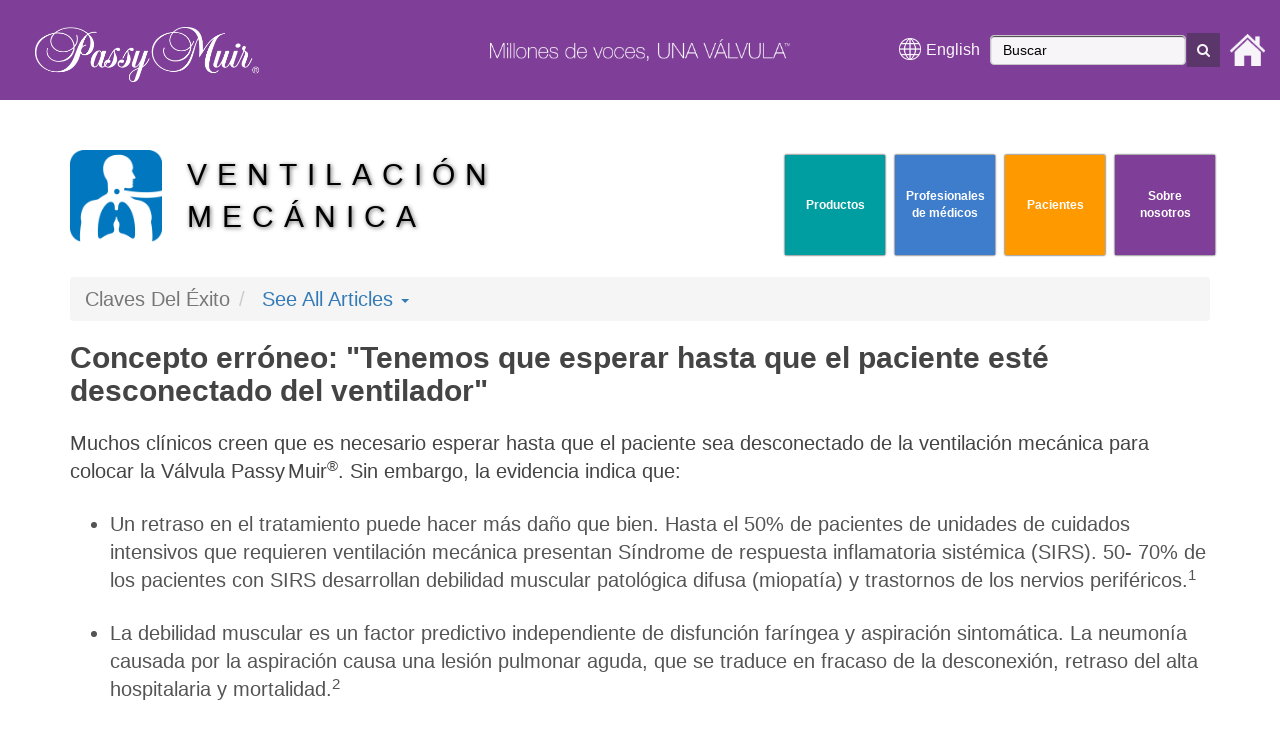

--- FILE ---
content_type: text/html; charset=UTF-8
request_url: https://www.passy-muir.com/es/vent_weaning/
body_size: 17169
content:
<!doctype html>
<html lang="es" class="no-js" dir="ltr" prefix="content: http://purl.org/rss/1.0/modules/content/ dc: http://purl.org/dc/terms/ foaf: http://xmlns.com/foaf/0.1/ og: http://ogp.me/ns# rdfs: http://www.w3.org/2000/01/rdf-schema# sioc: http://rdfs.org/sioc/ns# sioct: http://rdfs.org/sioc/types# skos: http://www.w3.org/2004/02/skos/core# xsd: http://www.w3.org/2001/XMLSchema#">
<head>
	<meta charset="UTF-8">
	<meta http-equiv="X-UA-Compatible" content="IE=edge,chrome=1">
	<meta name="viewport" content="width=device-width, initial-scale=1.0, user-scalable=no">

	<meta name="description" content="Millions of Voices, ONE VALVE">
	<meta name="keywords" content="Passy-Muir,Passy-Muir Inc.,speaking valve,tracheostomy,ventilator,speech,dysphagia,trach,tracheotomy,medical device,decannulation,David Muir,vent,weaning,wean,subglottic,no leak,biased-closed,bias closed,respiratory,positive airway pressure,PEEP,product,swallow,tracheostomized,pediatric,secretions,PMV,passy,PM valve,Patricia Passy,Passy Muir,trach tube,bias-closed,biased-closed" />

	<meta name="google-site-verification" content="Fkp8LMgmvyVbqafkQ7V49PNbnVg71G2SjtMVT5PYlrU" />
	<meta name="google-site-verification" content="ssDJDy1IldC_OFU23b3m4dK3nxw9aY-gVmEvZMEnpDk" />

	<meta content="Homepage Content" about="/home" property="dc:title" >

	<link rel="profile" href="http://www.w3.org/1999/xhtml/vocab" />
	<link href="//www.google-analytics.com" rel="dns-prefetch">

	<!--
	<title>Mechanical Ventilation - Passy-Muir : Passy-Muir</title> 
	-->
	
	<title>Mechanical Ventilation - Passy-Muir</title>
	<!-- test theme header (header.php) HTML5 Blank - child -->
<!-- 	<link href="https://www.passy-muir.com/wp-content/themes/html5blank-stable/img/icons/favicon.ico" rel="shortcut icon"> -->
<!-- 	<link href="https://www.passy-muir.com/wp-content/themes/html5blank-stable/img/icons/touch.png" rel="apple-touch-icon-precomposed"> -->

	<link rel="dns-prefetch" href="//cdn.hu-manity.co" />
		<!-- Cookie Compliance -->
		<script type="text/javascript">var huOptions = {"appID":"passy-muircom-76c1463","currentLanguage":"es","blocking":false,"globalCookie":false,"isAdmin":false,"privacyConsent":true,"forms":[]};</script>
		<script type="text/javascript" src="https://cdn.hu-manity.co/hu-banner.min.js"></script><meta name='robots' content='max-image-preview:large' />
	<style>img:is([sizes="auto" i], [sizes^="auto," i]) { contain-intrinsic-size: 3000px 1500px }</style>
	
<!-- This site is optimized with the Yoast SEO Premium plugin v11.8 - https://yoast.com/wordpress/plugins/seo/ -->
<meta name="description" content="Tracheostomy &amp; Ventilator Swallowing and Speaking Valves"/>
<link rel="canonical" href="https://www.passy-muir.com/es/vent_weaning/" />
<meta property="og:locale" content="es_ES" />
<meta property="og:type" content="article" />
<meta property="og:title" content="Mechanical Ventilation - Passy-Muir" />
<meta property="og:description" content="Tracheostomy &amp; Ventilator Swallowing and Speaking Valves" />
<meta property="og:url" content="https://www.passy-muir.com/es/vent_weaning/" />
<meta property="og:site_name" content="Passy-Muir" />
<meta property="article:publisher" content="//www.facebook.com/passymuir" />
<meta property="og:image" content="https://www.passy-muir.com/wp-content/uploads/2018/12/Vent-Icon.png" />
<meta property="og:image:secure_url" content="https://www.passy-muir.com/wp-content/uploads/2018/12/Vent-Icon.png" />
<meta name="twitter:card" content="summary_large_image" />
<meta name="twitter:description" content="Tracheostomy &amp; Ventilator Swallowing and Speaking Valves" />
<meta name="twitter:title" content="Mechanical Ventilation - Passy-Muir" />
<meta name="twitter:site" content="@passymuir" />
<meta name="twitter:image" content="https://www.passy-muir.com/wp-content/uploads/2018/01/Evelyn-Diez-3-4-10-001.JPG" />
<meta name="twitter:creator" content="@passymuir" />
<script type='application/ld+json' class='yoast-schema-graph yoast-schema-graph--main'>{"@context":"https://schema.org","@graph":[{"@type":"Organization","@id":"https://www.passy-muir.com/es/#organization","name":"Passy-Muir, Inc.","url":"https://www.passy-muir.com/es/","sameAs":["//www.facebook.com/passymuir","//www.instagram.com/passymuir/","//www.youtube.com/passymuir/","https://twitter.com/passymuir"],"logo":{"@type":"ImageObject","@id":"https://www.passy-muir.com/es/#logo","url":"https://www.passy-muir.com/wp-content/uploads/2016/08/PMV_Icon_3.jpg","width":429,"height":429,"caption":"Passy-Muir, Inc."},"image":{"@id":"https://www.passy-muir.com/es/#logo"}},{"@type":"WebSite","@id":"https://www.passy-muir.com/es/#website","url":"https://www.passy-muir.com/es/","name":"Passy-Muir","publisher":{"@id":"https://www.passy-muir.com/es/#organization"},"potentialAction":{"@type":"SearchAction","target":"https://www.passy-muir.com/es/?s={search_term_string}","query-input":"required name=search_term_string"}},{"@type":"ImageObject","@id":"https://www.passy-muir.com/es/vent_weaning/#primaryimage","url":"https://www.passy-muir.com/wp-content/uploads/2018/01/Evelyn-Diez-3-4-10-001.JPG","width":640,"height":480,"caption":"Evelyn Diez 3-4-10 001.JPG"},{"@type":"WebPage","@id":"https://www.passy-muir.com/es/vent_weaning/#webpage","url":"https://www.passy-muir.com/es/vent_weaning/","inLanguage":"es","name":"Mechanical Ventilation - Passy-Muir","isPartOf":{"@id":"https://www.passy-muir.com/es/#website"},"primaryImageOfPage":{"@id":"https://www.passy-muir.com/es/vent_weaning/#primaryimage"},"datePublished":"2018-04-05T21:29:45-07:00","dateModified":"2020-09-18T21:59:30-07:00","description":"Tracheostomy & Ventilator Swallowing and Speaking Valves"}]}</script>
<!-- / Yoast SEO Premium plugin. -->

<link rel='stylesheet' id='sb_instagram_styles-css' href='https://www.passy-muir.com/wp-content/plugins/instagram-feed-pro/css/sb-instagram.min.css?ver=5.0.1' media='all' />
<link rel='stylesheet' id='wp-block-library-css' href='https://www.passy-muir.com/wp-includes/css/dist/block-library/style.min.css?ver=6.7.4' media='all' />
<style id='classic-theme-styles-inline-css' type='text/css'>
/*! This file is auto-generated */
.wp-block-button__link{color:#fff;background-color:#32373c;border-radius:9999px;box-shadow:none;text-decoration:none;padding:calc(.667em + 2px) calc(1.333em + 2px);font-size:1.125em}.wp-block-file__button{background:#32373c;color:#fff;text-decoration:none}
</style>
<style id='global-styles-inline-css' type='text/css'>
:root{--wp--preset--aspect-ratio--square: 1;--wp--preset--aspect-ratio--4-3: 4/3;--wp--preset--aspect-ratio--3-4: 3/4;--wp--preset--aspect-ratio--3-2: 3/2;--wp--preset--aspect-ratio--2-3: 2/3;--wp--preset--aspect-ratio--16-9: 16/9;--wp--preset--aspect-ratio--9-16: 9/16;--wp--preset--color--black: #000000;--wp--preset--color--cyan-bluish-gray: #abb8c3;--wp--preset--color--white: #ffffff;--wp--preset--color--pale-pink: #f78da7;--wp--preset--color--vivid-red: #cf2e2e;--wp--preset--color--luminous-vivid-orange: #ff6900;--wp--preset--color--luminous-vivid-amber: #fcb900;--wp--preset--color--light-green-cyan: #7bdcb5;--wp--preset--color--vivid-green-cyan: #00d084;--wp--preset--color--pale-cyan-blue: #8ed1fc;--wp--preset--color--vivid-cyan-blue: #0693e3;--wp--preset--color--vivid-purple: #9b51e0;--wp--preset--gradient--vivid-cyan-blue-to-vivid-purple: linear-gradient(135deg,rgba(6,147,227,1) 0%,rgb(155,81,224) 100%);--wp--preset--gradient--light-green-cyan-to-vivid-green-cyan: linear-gradient(135deg,rgb(122,220,180) 0%,rgb(0,208,130) 100%);--wp--preset--gradient--luminous-vivid-amber-to-luminous-vivid-orange: linear-gradient(135deg,rgba(252,185,0,1) 0%,rgba(255,105,0,1) 100%);--wp--preset--gradient--luminous-vivid-orange-to-vivid-red: linear-gradient(135deg,rgba(255,105,0,1) 0%,rgb(207,46,46) 100%);--wp--preset--gradient--very-light-gray-to-cyan-bluish-gray: linear-gradient(135deg,rgb(238,238,238) 0%,rgb(169,184,195) 100%);--wp--preset--gradient--cool-to-warm-spectrum: linear-gradient(135deg,rgb(74,234,220) 0%,rgb(151,120,209) 20%,rgb(207,42,186) 40%,rgb(238,44,130) 60%,rgb(251,105,98) 80%,rgb(254,248,76) 100%);--wp--preset--gradient--blush-light-purple: linear-gradient(135deg,rgb(255,206,236) 0%,rgb(152,150,240) 100%);--wp--preset--gradient--blush-bordeaux: linear-gradient(135deg,rgb(254,205,165) 0%,rgb(254,45,45) 50%,rgb(107,0,62) 100%);--wp--preset--gradient--luminous-dusk: linear-gradient(135deg,rgb(255,203,112) 0%,rgb(199,81,192) 50%,rgb(65,88,208) 100%);--wp--preset--gradient--pale-ocean: linear-gradient(135deg,rgb(255,245,203) 0%,rgb(182,227,212) 50%,rgb(51,167,181) 100%);--wp--preset--gradient--electric-grass: linear-gradient(135deg,rgb(202,248,128) 0%,rgb(113,206,126) 100%);--wp--preset--gradient--midnight: linear-gradient(135deg,rgb(2,3,129) 0%,rgb(40,116,252) 100%);--wp--preset--font-size--small: 13px;--wp--preset--font-size--medium: 20px;--wp--preset--font-size--large: 36px;--wp--preset--font-size--x-large: 42px;--wp--preset--spacing--20: 0.44rem;--wp--preset--spacing--30: 0.67rem;--wp--preset--spacing--40: 1rem;--wp--preset--spacing--50: 1.5rem;--wp--preset--spacing--60: 2.25rem;--wp--preset--spacing--70: 3.38rem;--wp--preset--spacing--80: 5.06rem;--wp--preset--shadow--natural: 6px 6px 9px rgba(0, 0, 0, 0.2);--wp--preset--shadow--deep: 12px 12px 50px rgba(0, 0, 0, 0.4);--wp--preset--shadow--sharp: 6px 6px 0px rgba(0, 0, 0, 0.2);--wp--preset--shadow--outlined: 6px 6px 0px -3px rgba(255, 255, 255, 1), 6px 6px rgba(0, 0, 0, 1);--wp--preset--shadow--crisp: 6px 6px 0px rgba(0, 0, 0, 1);}:where(.is-layout-flex){gap: 0.5em;}:where(.is-layout-grid){gap: 0.5em;}body .is-layout-flex{display: flex;}.is-layout-flex{flex-wrap: wrap;align-items: center;}.is-layout-flex > :is(*, div){margin: 0;}body .is-layout-grid{display: grid;}.is-layout-grid > :is(*, div){margin: 0;}:where(.wp-block-columns.is-layout-flex){gap: 2em;}:where(.wp-block-columns.is-layout-grid){gap: 2em;}:where(.wp-block-post-template.is-layout-flex){gap: 1.25em;}:where(.wp-block-post-template.is-layout-grid){gap: 1.25em;}.has-black-color{color: var(--wp--preset--color--black) !important;}.has-cyan-bluish-gray-color{color: var(--wp--preset--color--cyan-bluish-gray) !important;}.has-white-color{color: var(--wp--preset--color--white) !important;}.has-pale-pink-color{color: var(--wp--preset--color--pale-pink) !important;}.has-vivid-red-color{color: var(--wp--preset--color--vivid-red) !important;}.has-luminous-vivid-orange-color{color: var(--wp--preset--color--luminous-vivid-orange) !important;}.has-luminous-vivid-amber-color{color: var(--wp--preset--color--luminous-vivid-amber) !important;}.has-light-green-cyan-color{color: var(--wp--preset--color--light-green-cyan) !important;}.has-vivid-green-cyan-color{color: var(--wp--preset--color--vivid-green-cyan) !important;}.has-pale-cyan-blue-color{color: var(--wp--preset--color--pale-cyan-blue) !important;}.has-vivid-cyan-blue-color{color: var(--wp--preset--color--vivid-cyan-blue) !important;}.has-vivid-purple-color{color: var(--wp--preset--color--vivid-purple) !important;}.has-black-background-color{background-color: var(--wp--preset--color--black) !important;}.has-cyan-bluish-gray-background-color{background-color: var(--wp--preset--color--cyan-bluish-gray) !important;}.has-white-background-color{background-color: var(--wp--preset--color--white) !important;}.has-pale-pink-background-color{background-color: var(--wp--preset--color--pale-pink) !important;}.has-vivid-red-background-color{background-color: var(--wp--preset--color--vivid-red) !important;}.has-luminous-vivid-orange-background-color{background-color: var(--wp--preset--color--luminous-vivid-orange) !important;}.has-luminous-vivid-amber-background-color{background-color: var(--wp--preset--color--luminous-vivid-amber) !important;}.has-light-green-cyan-background-color{background-color: var(--wp--preset--color--light-green-cyan) !important;}.has-vivid-green-cyan-background-color{background-color: var(--wp--preset--color--vivid-green-cyan) !important;}.has-pale-cyan-blue-background-color{background-color: var(--wp--preset--color--pale-cyan-blue) !important;}.has-vivid-cyan-blue-background-color{background-color: var(--wp--preset--color--vivid-cyan-blue) !important;}.has-vivid-purple-background-color{background-color: var(--wp--preset--color--vivid-purple) !important;}.has-black-border-color{border-color: var(--wp--preset--color--black) !important;}.has-cyan-bluish-gray-border-color{border-color: var(--wp--preset--color--cyan-bluish-gray) !important;}.has-white-border-color{border-color: var(--wp--preset--color--white) !important;}.has-pale-pink-border-color{border-color: var(--wp--preset--color--pale-pink) !important;}.has-vivid-red-border-color{border-color: var(--wp--preset--color--vivid-red) !important;}.has-luminous-vivid-orange-border-color{border-color: var(--wp--preset--color--luminous-vivid-orange) !important;}.has-luminous-vivid-amber-border-color{border-color: var(--wp--preset--color--luminous-vivid-amber) !important;}.has-light-green-cyan-border-color{border-color: var(--wp--preset--color--light-green-cyan) !important;}.has-vivid-green-cyan-border-color{border-color: var(--wp--preset--color--vivid-green-cyan) !important;}.has-pale-cyan-blue-border-color{border-color: var(--wp--preset--color--pale-cyan-blue) !important;}.has-vivid-cyan-blue-border-color{border-color: var(--wp--preset--color--vivid-cyan-blue) !important;}.has-vivid-purple-border-color{border-color: var(--wp--preset--color--vivid-purple) !important;}.has-vivid-cyan-blue-to-vivid-purple-gradient-background{background: var(--wp--preset--gradient--vivid-cyan-blue-to-vivid-purple) !important;}.has-light-green-cyan-to-vivid-green-cyan-gradient-background{background: var(--wp--preset--gradient--light-green-cyan-to-vivid-green-cyan) !important;}.has-luminous-vivid-amber-to-luminous-vivid-orange-gradient-background{background: var(--wp--preset--gradient--luminous-vivid-amber-to-luminous-vivid-orange) !important;}.has-luminous-vivid-orange-to-vivid-red-gradient-background{background: var(--wp--preset--gradient--luminous-vivid-orange-to-vivid-red) !important;}.has-very-light-gray-to-cyan-bluish-gray-gradient-background{background: var(--wp--preset--gradient--very-light-gray-to-cyan-bluish-gray) !important;}.has-cool-to-warm-spectrum-gradient-background{background: var(--wp--preset--gradient--cool-to-warm-spectrum) !important;}.has-blush-light-purple-gradient-background{background: var(--wp--preset--gradient--blush-light-purple) !important;}.has-blush-bordeaux-gradient-background{background: var(--wp--preset--gradient--blush-bordeaux) !important;}.has-luminous-dusk-gradient-background{background: var(--wp--preset--gradient--luminous-dusk) !important;}.has-pale-ocean-gradient-background{background: var(--wp--preset--gradient--pale-ocean) !important;}.has-electric-grass-gradient-background{background: var(--wp--preset--gradient--electric-grass) !important;}.has-midnight-gradient-background{background: var(--wp--preset--gradient--midnight) !important;}.has-small-font-size{font-size: var(--wp--preset--font-size--small) !important;}.has-medium-font-size{font-size: var(--wp--preset--font-size--medium) !important;}.has-large-font-size{font-size: var(--wp--preset--font-size--large) !important;}.has-x-large-font-size{font-size: var(--wp--preset--font-size--x-large) !important;}
:where(.wp-block-post-template.is-layout-flex){gap: 1.25em;}:where(.wp-block-post-template.is-layout-grid){gap: 1.25em;}
:where(.wp-block-columns.is-layout-flex){gap: 2em;}:where(.wp-block-columns.is-layout-grid){gap: 2em;}
:root :where(.wp-block-pullquote){font-size: 1.5em;line-height: 1.6;}
</style>
<link rel='stylesheet' id='trp-language-switcher-style-css' href='https://www.passy-muir.com/wp-content/plugins/translatepress-multilingual/assets/css/trp-language-switcher.css?ver=2.9.5' media='all' />
<link rel='stylesheet' id='html5blank-css' href='https://www.passy-muir.com/wp-content/themes/html5blank-stable/style.css' media='all' />
<link rel='stylesheet' id='font-awesome-css' href='https://stackpath.bootstrapcdn.com/font-awesome/4.7.0/css/font-awesome.min.css' media='all' />
<link rel='stylesheet' id='child-style-css' href='https://www.passy-muir.com/wp-content/themes/html5blank-child/style.css?ver=1.0.0' media='all' />
<link rel='stylesheet' id='bootstrap-style-css' href='//cdn.jsdelivr.net/bootstrap/3.3.7/css/bootstrap.css' media='' />
<link rel='stylesheet' id='passymuir-style-css' href='https://www.passy-muir.com/wp-content/themes/html5blank-child/pmwp.css?ver=1.0.2' media='all' />
<link rel='stylesheet' id='banner-style-css' href='https://www.passy-muir.com/wp-content/themes/html5blank-child/StyleFiles/banner.css?ver=1.8' media='all' />
<link rel='stylesheet' id='colorblock-style-css' href='https://www.passy-muir.com/wp-content/themes/html5blank-child/StyleFiles/colorblock.css?ver=1.5' media='all' />
<link rel='stylesheet' id='footer-style-css' href='https://www.passy-muir.com/wp-content/themes/html5blank-child/StyleFiles/footer.css?ver=6.7.4' media='all' />
<link rel='stylesheet' id='gradient_bar-style-css' href='https://www.passy-muir.com/wp-content/themes/html5blank-child/StyleFiles/gradient_bar.css?ver=6.7.4' media='all' />
<link rel='stylesheet' id='levels-style-css' href='https://www.passy-muir.com/wp-content/themes/html5blank-child/StyleFiles/levels.css?ver=6.7.4' media='all' />
<link rel='stylesheet' id='mobile-style-css' href='https://www.passy-muir.com/wp-content/themes/html5blank-child/mobile.css?ver=1.0.1' media='all' />
<link rel='stylesheet' id='pm_style-style-css' href='https://www.passy-muir.com/wp-content/themes/html5blank-child/StyleFiles/pm_style.css?ver=6.7.4' media='all' />
<link rel='stylesheet' id='normalize-css' href='https://www.passy-muir.com/wp-content/themes/html5blank-stable/normalize.css?ver=1.0' media='all' />
<!--n2css--><!--n2js--><script type="text/javascript" src="https://www.passy-muir.com/wp-content/themes/html5blank-stable/js/lib/conditionizr-4.3.0.min.js?ver=4.3.0" id="conditionizr-js"></script>
<script type="text/javascript" src="https://www.passy-muir.com/wp-content/themes/html5blank-stable/js/lib/modernizr-2.7.1.min.js?ver=2.7.1" id="modernizr-js"></script>
<script type="text/javascript" src="https://www.passy-muir.com/wp-includes/js/jquery/jquery.min.js?ver=3.7.1" id="jquery-core-js"></script>
<script type="text/javascript" src="https://www.passy-muir.com/wp-includes/js/jquery/jquery-migrate.min.js?ver=3.4.1" id="jquery-migrate-js"></script>
<script type="text/javascript" src="https://www.passy-muir.com/wp-content/themes/html5blank-stable/js/scripts.js?ver=1.0.0" id="html5blankscripts-js"></script>
<script type="text/javascript" src="//code.jquery.com/jquery-3.3.1.min.js" id="jquery-script-3.3.1-js"></script>
<script type="text/javascript" src="//code.jquery.com/jquery-2.2.4.min.js" id="jquery-script-2.2.4-js"></script>
<script type="text/javascript" src="//cdn.jsdelivr.net/bootstrap/3.3.7/js/bootstrap.js" id="bootstrap-script-js"></script>
<link rel="https://api.w.org/" href="https://www.passy-muir.com/es/wp-json/" /><link rel="alternate" title="JSON" type="application/json" href="https://www.passy-muir.com/es/wp-json/wp/v2/pages/1429" /><link rel="alternate" title="oEmbed (JSON)" type="application/json+oembed" href="https://www.passy-muir.com/es/wp-json/oembed/1.0/embed?url=https%3A%2F%2Fwww.passy-muir.com%2Fes%2Fvent_weaning%2F" />
<link rel="alternate" title="oEmbed (XML)" type="text/xml+oembed" href="https://www.passy-muir.com/es/wp-json/oembed/1.0/embed?url=https%3A%2F%2Fwww.passy-muir.com%2Fes%2Fvent_weaning%2F&#038;format=xml" />

		<!-- GA Google Analytics @ https://m0n.co/ga -->
		<script async src="https://www.googletagmanager.com/gtag/js?id= G-HP78CZSNXK"></script>
		<script>
			window.dataLayer = window.dataLayer || [];
			function gtag(){dataLayer.push(arguments);}
			gtag('js', new Date());
			gtag('config', ' G-HP78CZSNXK');
		</script>

	<!-- Google Tag Manager -->
<script>(function(w,d,s,l,i){w[l]=w[l]||[];w[l].push({'gtm.start':
new Date().getTime(),event:'gtm.js'});var f=d.getElementsByTagName(s)[0],
j=d.createElement(s),dl=l!='dataLayer'?'&l='+l:'';j.async=true;j.src=
'https://www.googletagmanager.com/gtm.js?id='+i+dl;f.parentNode.insertBefore(j,f);
})(window,document,'script','dataLayer','GTM-KTLLDGG');</script>
<!-- End Google Tag Manager -->
<!-- Google Tag Manager (noscript) -->
<noscript><iframe src="https://www.googletagmanager.com/ns.html?id=GTM-KTLLDGG"
height="0" width="0" style="display:none;visibility:hidden"></iframe></noscript>
<!-- End Google Tag Manager (noscript) -->

<!-- Google tag (gtag.js) G4 -->
<script async src="https://www.googletagmanager.com/gtag/js?id=G-HP78CZSNXK"></script>
<script>
  window.dataLayer = window.dataLayer || [];
  function gtag(){dataLayer.push(arguments);}
  gtag('js', new Date());

  gtag('config', 'G-HP78CZSNXK');
</script>
<!-- End Google Tag Manager (noscript) -->
<link rel="alternate" hreflang="es-ES" href="https://www.passy-muir.com/es/vent_weaning/"/>
<link rel="alternate" hreflang="en-US" href="https://www.passy-muir.com/vent_weaning/"/>
<link rel="alternate" hreflang="es" href="https://www.passy-muir.com/es/vent_weaning/"/>
<link rel="alternate" hreflang="en" href="https://www.passy-muir.com/vent_weaning/"/>
<style type="text/css" id="sns_global_styles">h1.page_title { display:none;}</style><link rel="icon" href="https://www.passy-muir.com/wp-content/uploads/2018/09/cropped-cropped-pmv2001-1-32x32.png" sizes="32x32" />
<link rel="icon" href="https://www.passy-muir.com/wp-content/uploads/2018/09/cropped-cropped-pmv2001-1-192x192.png" sizes="192x192" />
<link rel="apple-touch-icon" href="https://www.passy-muir.com/wp-content/uploads/2018/09/cropped-cropped-pmv2001-1-180x180.png" />
<meta name="msapplication-TileImage" content="https://www.passy-muir.com/wp-content/uploads/2018/09/cropped-cropped-pmv2001-1-270x270.png" />
		<style type="text/css" id="wp-custom-css">
			 
	h1.page-header {
		/*display: none;*/
	}

	span.small {
		font-size: 0.85em;
	}

	span.bold {
		font-weight: bold;
	}

	span.upper {
		text-transform: capitalize;
	}

	@media (max-width: 685px) {
		.flex-container-normal {
			position: relative;
			float: right;
		}
	}

	span.learn_more_test {
		border-radius: 15px;
		box-shadow: 2px 2px 5px purple;
	}


	span.learn_more_test:hover {
	}

	hr.sub_divider {
		margin-top: 10px;
		margin-bottom: 10px;
	}

	div.grid-image img {
		max-height: 150px;
		margin: 0 auto;
		display: block;
	}

	span.card-learn_more {
		color: white;
		background: #8a589e;
		padding: 5px 10px;
		display: inline-block;
		float: right;
		margin-top: 10px;
		margin-right: 75px;
	}

	span.card-learn_more:hover {
		background: #8a589eb8;
	}

	h2.valve_intro, h2.accessory_intro, h2.edu_product_intro, h2.pedatric_intro {
		margin: 0;
		font-size: 2.5em;
	}

	h3.valve_title, h3.accessory_title, h3.edu_product_title, h3.pediatric_title{
		font-size: 2.0em;
	}

	h3.header.valve_benefits, h3.header.valve_description, h3.header.accessory_benefits, h3.header.accessory_description, h3.header.edu_product_benefits, h3.header.edu_product_description, h3.header.pedatric_benefits, h3.header.pedatric_description {
		margin-top: 0;
		margin-bottom: 5px;
	}

	ul.benefit_list > li > p {
		margin: 0;
		font-size: 16px;
	}

	ul.benefit_list {
		margin-left: 15px;
	}


	.img_helper {
		height: 100%;
		display: inline-block;
		vertical-align: middle;
	}
	h3.pediatric_title.toby_trach_puppet {
		margin-bottom: 0px;
	}
	div.toby_trach_puppet.includes{
		margin-top: 25px;
		font-size: 1.2em;
		font-weight: bold;
	}
	.offset_anchor{
		display: block;
	    position: relative;
	    top: -50px;
	    visibility: hidden;
	}
	.offset_anchor.title{
	    top: -75px;
	}
 	table.coe.table {
		margin-top: 50px;
		text-align: center;
	}

	table.coe.table>tbody>tr.coe>td.coe {
		border: 0px;
		padding: 0px 10px;
	}

	table.coe.table>tbody>tr.coe.header>td.coe.header {
		font-size: 1.2em;
		font-weight: bold;
		padding-top: 35px;
		padding-bottom: 5px;
		vertical-align: bottom;
	}

	table.coe.table>tbody>tr.coe.location>td.coe.location {
		padding: 10px 0 0 0;
	}

	table.coe.table>tbody>tr.coe.image>td.coe.image>a>img {
		max-height: 150px;
		margin: 0 auto;
		display: block;
	}

span.card-learn_more{
	color: white;
    background: #8a589e;
    padding: 5px 10px;
    display: inline-block;
    /* float: right; */
	margin-top: 10px;
        margin-right: 75px;
}

span.card-learn_more:hover{
	background: #8a589eb8;
}
 
@media (max-width: 685px) {
	.flex-container-normal {
		position:relative;
		float: right;
	}
}

div#large_banner, div.slideshowContainer {
	-webkit-transform: translate(-50%);
}

.pm_ws {
	margin-right: .015em;
}

.pmv_ws > .pm_ws {
	margin-right: -.015em;
}

div#footer-usa-text {
	text-align: left;
}
#footer-social-content-container {
	text-align: center;
}
@media (max-width: 768px) {
	.search-image-container img {
		max-width: 250px;
	}
}

/*Toby form submit button hide code*/
button#wpforms-submit-9891 {
    visibility: visible;
}		</style>
			<script>
	// conditionizr.com
	// configure environment tests
	conditionizr.config({
		assets: 'https://www.passy-muir.com/wp-content/themes/html5blank-stable',
		tests: {}
	});
	</script>
	<!-- 	This needs to override the bxslider plugin's css -->
	<link rel="stylesheet" href="https://www.passy-muir.com/wp-content/themes/html5blank-child/StyleFiles/bxSlider.css"/>

		</head>

<body class="page-template-default page page-id-1429 wp-custom-logo cookies-not-set translatepress-es_ES vent_weaning">
	<!-- wrapper -->
	<div class="wrapper_modified">
		<!-- Colorblock menu -->
		<!-- colorblock-front.php - html5blank-child -->
<div class="colorblock_menu">
	<div class="colorblock_menuitem colorblock_m1" style="background:#009ea0;">
		<div class="colorblock_menuitem__title" title="Productos" >
			<a class="colorblock_menuitem__title_link" href="/es/products/" title="Productos" aria-label="Products Page">Productos</a>
		</div>
		<div class="colorblock_submenuitems" style="background:#009ea0;">
			<div class="colorblock_submenuitem colorblock_m1_0">
				<div class="colorblock_submenuitem__title" title="Válvulas Passy Muir">
					<a class="colorblock_submenuitem__title_link" href="/es/valves_page/" title="Válvulas Passy Muir" aria-label="Passy Muir Valves Page">Válvulas Passy Muir</a>
				</div>
			</div>
			<div class="colorblock_submenuitem colorblock_m1_1">
				<div class="colorblock_submenuitem__title" title="Accesorios">
					<a class="colorblock_submenuitem__title_link" href="/es/pmv_accessories/" title="Accesorios" aria-label="Accessories Page">Accesorios</a>
				</div>
			</div>
			<div class="colorblock_submenuitem colorblock_m1_2">
				<div class="colorblock_submenuitem__title" title="Filters & HMEs">
					<a class="colorblock_submenuitem__title_link" href="/es/filters-hmes/" title="Filters & HMEs" aria-label="Filters & HMEs Page">Filters & HMEs</a>
				</div>
			</div>
			<div class="colorblock_submenuitem colorblock_m1_3">
				<div class="colorblock_submenuitem__title" title="Productos educativos">
					<a class="colorblock_submenuitem__title_link" href="/es/products_edu/" title="Productos educativos" aria-label="Educational Products Page">Productos educativos</a>
				</div>
			</div>
			<div class="colorblock_submenuitem colorblock_m1_4">
				<div class="colorblock_submenuitem__title" title="Distribuidores internacionales">
					<a class="colorblock_submenuitem__title_link" href="/es/international/" title="Distribuidores internacionales" aria-label="International Distributors Page">Distribuidores internacionales</a>
				</div>
			</div>
			<div class="colorblock_submenuitem colorblock_m1_5">
				<div class="colorblock_submenuitem__title" title="Cómo ordenar">
					<a class="colorblock_submenuitem__title_link" href="/es/order/" title="Cómo ordenar" aria-label="How to Order Page">Cómo ordenar</a>
				</div>
			</div>
		</div>
	</div>
	<div class="colorblock_menuitem colorblock_m2" style="background:#3e7dcc;">
		<div class="colorblock_menuitem__title" title="Profesionales de médicos" >
			<a class="colorblock_menuitem__title_link" href="/es/information-for-clinicians/" title="Profesionales de médicos" aria-label="Clinicians Page">Profesionales de médicos</a>
		</div>
		<div class="colorblock_submenuitems" style="background:#3e7dcc;">
			<div class="colorblock_submenuitem colorblock_m2_0">
				<div class="colorblock_submenuitem__title" title="Remote Live In-Services">
					<a class="colorblock_submenuitem__title_link" href="/es/remote-live-inservices/" title="Remote Live In-Services" aria-label="Remote Live In-Services Page">Remote Live In-Services</a>
				</div>
			</div>
			<div class="colorblock_submenuitem colorblock_m2_1">
				<div class="colorblock_submenuitem__title" title="Cuenta de Educación Continua">
					<a class="colorblock_submenuitem__title_link" href="/es/education-portal/" title="Cuenta de Educación Continua" aria-label="Continuing Education Account Page">Cuenta de Educación Continua</a>
				</div>
			</div>
			<div class="colorblock_submenuitem colorblock_m2_2">
				<div class="colorblock_submenuitem__title" title="Cursos Gratis">
					<a class="colorblock_submenuitem__title_link" href="/es/ceu/" title="Cursos Gratis" aria-label="Free Courses Page">Cursos Gratis</a>
				</div>
			</div>
			<div class="colorblock_submenuitem colorblock_m2_3">
				<div class="colorblock_submenuitem__title" title="Educación">
					<a class="colorblock_submenuitem__title_link" href="/es/education/" title="Educación" aria-label="Education Page">Educación</a>
				</div>
			</div>
			<div class="colorblock_submenuitem colorblock_m2_4">
				<div class="colorblock_submenuitem__title" title="Formación">
					<a class="colorblock_submenuitem__title_link" href="/es/inservice/" title="Formación" aria-label="In-Services Page">Formación</a>
				</div>
			</div>
			<div class="colorblock_submenuitem colorblock_m2_5">
				<div class="colorblock_submenuitem__title" title="Seminarios">
					<a class="colorblock_submenuitem__title_link" href="/es/seminars/" title="Seminarios" aria-label="Seminars Page">Seminarios</a>
				</div>
			</div>
			<div class="colorblock_submenuitem colorblock_m2_6">
				<div class="colorblock_submenuitem__title" title="Podcast">
					<a class="colorblock_submenuitem__title_link" href="/es/podcast/" title="Podcast" aria-label="Podcast Page">Podcast</a>
				</div>
			</div>
			<div class="colorblock_submenuitem colorblock_m2_7">
				<div class="colorblock_submenuitem__title" title="Recursos">
					<a class="colorblock_submenuitem__title_link" href="/es/resources/" title="Recursos" aria-label="Resources Page">Recursos</a>
				</div>
			</div>
			<div class="colorblock_submenuitem colorblock_m2_8">
				<div class="colorblock_submenuitem__title" title="Claves Del Éxito">
					<a class="colorblock_submenuitem__title_link" href="/es/keys/" title="Claves Del Éxito" aria-label="Keys to Success Page">Claves Del Éxito</a>
				</div>
			</div>
			<div class="colorblock_submenuitem colorblock_m2_9">
				<div class="colorblock_submenuitem__title" title="Centros de Excelencia">
					<a class="colorblock_submenuitem__title_link" href="/es/coe/" title="Centros de Excelencia" aria-label="Centers of Excellence Page">Centros de Excelencia</a>
				</div>
			</div>
			<div class="colorblock_submenuitem colorblock_m2_10">
				<div class="colorblock_submenuitem__title" title="Rincón del médico">
					<a class="colorblock_submenuitem__title_link" href="/es/clinicians-corner/" title="Rincón del médico" aria-label="Clinician&#39;s Corner Page">Rincón del médico</a>
				</div>
			</div>
			<div class="colorblock_submenuitem colorblock_m2_11">
				<div class="colorblock_submenuitem__title" title="Transmisiones en Vivo privadas">
					<a class="colorblock_submenuitem__title_link" href="/es/private-webinar-live-links/" title="Transmisiones en Vivo privadas" aria-label="Private Live Link Page">Transmisiones en Vivo privadas</a>
				</div>
			</div>
			<div class="colorblock_submenuitem colorblock_m2_12">
				<div class="colorblock_submenuitem__title" title="Instructions for Use">
					<a class="colorblock_submenuitem__title_link" href="/es/product-information/" title="Instructions for Use" aria-label="Instructions for Use Page">Instructions for Use</a>
				</div>
			</div>
		</div>
	</div>
	<div class="colorblock_menuitem colorblock_m3" style="background:#ff9900;">
		<div class="colorblock_menuitem__title" title="Pacientes" >
			<a class="colorblock_menuitem__title_link" href="/es/patient/" title="Pacientes" aria-label="Patients Page">Pacientes</a>
		</div>
		<div class="colorblock_submenuitems" style="background:#ff9900;">
			<div class="colorblock_submenuitem colorblock_m3_0">
				<div class="colorblock_submenuitem__title" title="Historias de Pacientes">
					<a class="colorblock_submenuitem__title_link" href="/es/patient_stories/" title="Historias de Pacientes" aria-label="Patient Stories Page">Historias de Pacientes</a>
				</div>
			</div>
			<div class="colorblock_submenuitem colorblock_m3_1">
				<div class="colorblock_submenuitem__title" title="Comparta su historia">
					<a class="colorblock_submenuitem__title_link" href="/es/share-your-story/" title="Comparta su historia" aria-label="Share Your Story Page">Comparta su historia</a>
				</div>
			</div>
			<div class="colorblock_submenuitem colorblock_m3_2">
				<div class="colorblock_submenuitem__title" title="Terapia">
					<a class="colorblock_submenuitem__title_link" href="/es/therapy/" title="Terapia" aria-label="Therapy Page">Terapia</a>
				</div>
			</div>
			<div class="colorblock_submenuitem colorblock_m3_3">
				<div class="colorblock_submenuitem__title" title="Niños de Toby">
					<a class="colorblock_submenuitem__title_link" href="/es/tobykids/" title="Niños de Toby" aria-label="Toby's Kids Page">Niños de Toby</a>
				</div>
			</div>
			<div class="colorblock_submenuitem colorblock_m3_4">
				<div class="colorblock_submenuitem__title" title="Instructions for Use">
					<a class="colorblock_submenuitem__title_link" href="/es/product-information/" title="Instructions for Use" aria-label="Instructions for Use Page">Instructions for Use</a>
				</div>
			</div>
		</div>
	</div>
	<div class="colorblock_menuitem colorblock_m4" style="background:#7f3e98;">
		<div class="colorblock_menuitem__title" title="Sobre nosotros" >
			<a class="colorblock_menuitem__title_link" href="/es/about/" title="Sobre nosotros" aria-label="About Us Page">Sobre nosotros</a>
		</div>
		<div class="colorblock_submenuitems" style="background:#7f3e98;">
			<div class="colorblock_submenuitem colorblock_m4_0">
				<div class="colorblock_submenuitem__title" title="Nuestra historia">
					<a class="colorblock_submenuitem__title_link" href="/es/history/" title="Nuestra historia" aria-label="Our History Page">Nuestra historia</a>
				</div>
			</div>
			<div class="colorblock_submenuitem colorblock_m4_1">
				<div class="colorblock_submenuitem__title" title="Nuestros médicos">
					<a class="colorblock_submenuitem__title_link" href="/es/clinician/" title="Nuestros médicos" aria-label="Our Clinicians Page">Nuestros médicos</a>
				</div>
			</div>
			<div class="colorblock_submenuitem colorblock_m4_2">
				<div class="colorblock_submenuitem__title" title="Testimonials">
					<a class="colorblock_submenuitem__title_link" href="/es/testimonials/" title="Testimonials" aria-label="Testimonials Page">Testimonials</a>
				</div>
			</div>
			<div class="colorblock_submenuitem colorblock_m4_3">
				<div class="colorblock_submenuitem__title" title="Ofertas de trabajo">
					<a class="colorblock_submenuitem__title_link" href="/es/careers/" title="Ofertas de trabajo" aria-label="Careers Page">Ofertas de trabajo</a>
				</div>
			</div>
			<div class="colorblock_submenuitem colorblock_m4_4">
				<div class="colorblock_submenuitem__title" title="Contacto">
					<a class="colorblock_submenuitem__title_link" href="/es/contact/" title="Contacto" aria-label="Contact Page">Contacto</a>
				</div>
			</div>
			<div class="colorblock_submenuitem colorblock_m4_5">
				<div class="colorblock_submenuitem__title" title="Preguntas frecuentes">
					<a class="colorblock_submenuitem__title_link" href="/es/answers/" title="Preguntas frecuentes" aria-label="FAQ Page">Preguntas frecuentes</a>
				</div>
			</div>
		</div>
	</div>
</div>
		<!-- /Colorblock menu -->
		<!-- Main Container -->
		<div class="main-container container">
			<!-- Banner -->
			<header role="banner" id="page-header" class="floating-logo">
				<!-- Header's Left Side -->
				<div class="header-left_side">
					<div class="header-home_icon_small home_logo_small">
						<a href="/es/" aria-label="Homepage" title="Passy Muir Homepage">
							<img class="home_logo" src="/wp-content/themes/html5blank-child/img/Home_alt_white.png" alt="Passy Muir" title="Passy Muir" />
						</a>
					</div>
					<div class="header-logo">
						<a href="/es/" aria-label="Return to the Homepage" title="Passy Muir" >
							<img src="https://www.passy-muir.com/wp-content/uploads/2017/09/cropped-PM_logo_white.png" alt="Passy Muir" title="Passy Muir" />
						</a>
					</div>
				</div>
				<!-- /Header's Left Side -->
				<!-- Header's Middle -->
				<div class="header-mid_side">
					<div class="header-slogan">
						<a href="/es/" aria-label="Return to the Homepage" title="Millons of Voices, One Valve™" >
							<img alt="Millons of Voices, One Valve™" class="header_tagline" src="https://www.passy-muir.com/wp-content/uploads/2019/07/Tagline_white_ES.png" title="Millons of Voices, One Valve™" />
						</a>
					</div>
				</div>
				<!-- /Header's Middle -->
				<!-- Header's Right Side -->
				<div class="header-right_side">
					<div id="lang_link" class="lang_link"><a href="https://2.passy-muir.com/es"><img alt="globe icon international" class="globe" src="/wp-content/uploads/2019/07/globe_icon-s.png"/>Spanish</a></div>
					<div class="header-search_header search-header">
						<form class="search" method="get" action="https://www.passy-muir.com/es/" role="search" data-trp-original-action="https://www.passy-muir.com/es">
							<label for="s" style="display:none" id="search_label">Buscar</label>
							<input class="search-input search-input-header" type="search" name="s" id="s" placeholder="Buscar" aria-label="search" aria-labelledby="search_label" title="Buscar" data-no-translation-placeholder="">
							<button class="search-submit search-submit-header" type="submit" role="button" aria-label="submit search" title="Submit Search"></button>
						<input type="hidden" name="trp-form-language" value="es"/></form>
					</div>
					<div class="header-home_icon">
						<a href="/es/" aria-label="Return to the Homepage" title="Passy Muir">
							<img class="home_logo" src="https://www.passy-muir.com/wp-content/themes/html5blank-child/img/Home_alt_white.png" alt="Home Icon" title="Return to the Homepage" />
						</a>
					</div>
					<div class="header-hamburger_menu">
						<nav class="nav_home_logo" title="Menu Toggler" aria-label="Menu Toggler"><label for="tm"><i id="hamburger-toggle" class="fa fa-bars"></i></label>
							<input type="checkbox" id="tm"/>
							<ul class="main-menu" >
								<li class="nav-home">
									<a href="/es/" aria-label="Home Page" title="Hogar">
										Hogar
										<!-- <span class="drop-icon"><i class="fa fa-home"></i></span> -->
										<label title="Toggle Drop-down" class="drop-icon" for="sm0"><i class="fa fa-home"></i></label>
									</a>
									<input type="checkbox" id="sm0"/>								</li>

								<li class="nav-products">
									<a href="/es/products/" aria-label="Products Page" title="Productos">
										Productos
										<!-- <span class="drop-icon"><i class="fa fa-caret-down"></i></span> -->
										<label title="Toggle Drop-down" class="drop-icon" for="sm1"><i class="fa fa-caret-down"></i></label>
									</a>
									<input type="checkbox" id="sm1"/>
									<ul class="sub-menu">

										<li><a href="/es/valves_page/" aria-label="Passy Muir Valves Page" title="Válvulas Passy Muir">Válvulas Passy Muir</a></li>

										<li><a href="/es/pmv_accessories/" aria-label="Accessories Page" title="Accesorios">Accesorios</a></li>

										<li><a href="/es/filters-hmes/" aria-label="Filters & HMEs Page" title="Filters & HMEs">Filters & HMEs</a></li>

										<li><a href="/es/products_edu/" aria-label="Educational Products Page" title="Productos educativos">Productos educativos</a></li>

										<li><a href="/es/international/" aria-label="International Distributors Page" title="Distribuidores internacionales">Distribuidores internacionales</a></li>

										<li><a href="/es/order/" aria-label="How to Order Page" title="Cómo ordenar">Cómo ordenar</a></li>
									</ul>
								</li>

								<li class="nav-clin">
									<a href="/es/information-for-clinicians/" aria-label="Clinicians Page" title="Profesionales de médicos">
										Profesionales de médicos
										<!-- <span class="drop-icon"><i class="fa fa-caret-down"></i></span> -->
										<label title="Toggle Drop-down" class="drop-icon" for="sm2"><i class="fa fa-caret-down"></i></label>
									</a>
									<input type="checkbox" id="sm2"/>
									<ul class="sub-menu">

										<li><a href="/es/remote-live-inservices/" aria-label="Remote Live In-Services Page" title="Remote Live In-Services">Remote Live In-Services</a></li>

										<li><a href="/es/education-portal/" aria-label="Continuing Education Account Page" title="Cuenta de Educación Continua">Cuenta de Educación Continua</a></li>

										<li><a href="/es/ceu/" aria-label="Free Courses Page" title="Cursos Gratis">Cursos Gratis</a></li>

										<li><a href="/es/education/" aria-label="Education Page" title="Educación">Educación</a></li>

										<li><a href="/es/inservice/" aria-label="In-Services Page" title="Formación">Formación</a></li>

										<li><a href="/es/seminars/" aria-label="Seminars Page" title="Seminarios">Seminarios</a></li>

										<li><a href="/es/podcast/" aria-label="Podcast Page" title="Podcast">Podcast</a></li>

										<li><a href="/es/resources/" aria-label="Resources Page" title="Recursos">Recursos</a></li>

										<li><a href="/es/keys/" aria-label="Keys to Success Page" title="Claves Del Éxito">Claves Del Éxito</a></li>

										<li><a href="/es/coe/" aria-label="Centers of Excellence Page" title="Centros de Excelencia">Centros de Excelencia</a></li>

										<li><a href="/es/clinicians-corner/" aria-label="Clinician&#39;s Corner Page" title="Rincón del médico">Rincón del médico</a></li>

										<li><a href="/es/private-webinar-live-links/" aria-label="Private Live Link Page" title="Transmisiones en Vivo privadas">Transmisiones en Vivo privadas</a></li>

										<li><a href="/es/product-information/" aria-label="Instructions for Use Page" title="Instructions for Use">Instructions for Use</a></li>
									</ul>
								</li>

								<li class="nav-pat">
									<a href="/es/patient/" aria-label="Patients Page" title="Pacientes">
										Pacientes
										<!-- <span class="drop-icon"><i class="fa fa-caret-down"></i></span> -->
										<label title="Toggle Drop-down" class="drop-icon" for="sm3"><i class="fa fa-caret-down"></i></label>
									</a>
									<input type="checkbox" id="sm3"/>
									<ul class="sub-menu">

										<li><a href="/es/patient_stories/" aria-label="Patient Stories Page" title="Historias de Pacientes">Historias de Pacientes</a></li>

										<li><a href="/es/share-your-story/" aria-label="Share Your Story Page" title="Comparta su historia">Comparta su historia</a></li>

										<li><a href="/es/therapy/" aria-label="Therapy Page" title="Terapia">Terapia</a></li>

										<li><a href="/es/tobykids/" aria-label="Toby's Kids Page" title="Niños de Toby">Niños de Toby</a></li>

										<li><a href="/es/product-information/" aria-label="Instructions for Use Page" title="Instructions for Use">Instructions for Use</a></li>
									</ul>
								</li>

								<li class="nav-about">
									<a href="/es/about/" aria-label="About Us Page" title="Sobre nosotros">
										Sobre nosotros
										<!-- <span class="drop-icon"><i class="fa fa-caret-down"></i></span> -->
										<label title="Toggle Drop-down" class="drop-icon" for="sm4"><i class="fa fa-caret-down"></i></label>
									</a>
									<input type="checkbox" id="sm4"/>
									<ul class="sub-menu">

										<li><a href="/es/history/" aria-label="Our History Page" title="Nuestra historia">Nuestra historia</a></li>

										<li><a href="/es/clinician/" aria-label="Our Clinicians Page" title="Nuestros médicos">Nuestros médicos</a></li>

										<li><a href="/es/testimonials/" aria-label="Testimonials Page" title="Testimonials">Testimonials</a></li>

										<li><a href="/es/careers/" aria-label="Careers Page" title="Ofertas de trabajo">Ofertas de trabajo</a></li>

										<li><a href="/es/contact/" aria-label="Contact Page" title="Contacto">Contacto</a></li>

										<li><a href="/es/answers/" aria-label="FAQ Page" title="Preguntas frecuentes">Preguntas frecuentes</a></li>
									</ul>
								</li>
								<li class="lang_link" id="lang_link_hamburger"></li>
								<li class="nav-search">
									<form class="search" method="get" action="https://www.passy-muir.com/es/" role="search" data-trp-original-action="https://www.passy-muir.com/es">
										<input class="search-input" type="search" name="s" placeholder="Buscar" size="10" data-no-translation-placeholder="" />
										<button class="search-submit" type="submit" role="button" aria-label="submit search" title="Submit Search"></button>
									<input type="hidden" name="trp-form-language" value="es"/></form>
								</li>
							</ul>
						</nav>
					</div>
				</div>
				<!-- /Header's Right Side -->
			</header>
			<!-- /banner -->
<!-- Single Page (page.php) - HTML5Blank-child WP Fast Ca Test #3 - wf 2020-06-09 @ 9:38am -->
<main role="main">
	<section>
					
			<!-- article -->
			<article id="post-1429" class="post-1429 page type-page status-publish has-post-thumbnail hentry">
				
				<div class="l3-header-con no-banner">
<div class="l3-header-icon">
		<img decoding="async"  src="/wp-content/uploads/2018/12/Vent-Icon.png" alt="keys" />
	</div>
<div class="l3-header-text no-banner">
				Ventilación mecánica
                         </div>
</p></div>
<div style="clear:both"></div>

<ul class="breadcrumb">
	<li class="active">Claves Del Éxito</li>
	<li class="dropdown">
		<a href="#" class="dropdown-toggle" data-toggle="dropdown">See All Articles <b class="caret"></b></a>
		<ul class="dropdown-menu">

			<li class=""><a href="/es/cuff_aspiration/">Desinflado del manguito</a></li>

			<li class=""><a href="/es/secretions/">Manejo de la Secreciones</a></li>

			<li class=""><a href="/es/size/">Tamaño del tubo de traqueostomía</a></li>

			<li class=""><a href="/es/vent_weaning/">Ventilación mecánica</a></li>

			<li class=""><a href="/es/vent_adjust/">Alarmas de Ventilación mecánica</a></li>

		</ul>
	</li>
</ul>

<h2 class="seminars_header">Concepto erróneo: "Tenemos que esperar hasta que el
paciente esté desconectado del ventilador"</h2>
<p class="page_paragraph translation-block">Muchos clínicos creen que es necesario esperar hasta
que el paciente sea desconectado de la ventilación
mecánica para colocar la Válvula <span class="pm_ws">Passy Muir</span><sup>®</sup>. Sin
embargo, la evidencia indica que:</p>
<ul>
<li>
<p class="page_paragraph">Un retraso en el tratamiento puede hacer más daño que
bien. Hasta el 50% de pacientes de unidades de cuidados
intensivos que requieren ventilación mecánica presentan
Síndrome de respuesta inflamatoria sistémica (SIRS). 50-
70% de los pacientes con SIRS desarrollan debilidad
muscular patológica difusa (miopatía) y trastornos de los
nervios periféricos.<sup>1</sup></p>
</li>
<li>
<p class="page_paragraph">La debilidad muscular es un factor predictivo
independiente de disfunción faríngea y aspiración
sintomática. La neumonía causada por la aspiración
causa una lesión pulmonar aguda, que se traduce en
fracaso de la desconexión, retraso del alta hospitalaria y
mortalidad.<sup>2</sup></p>
</li>
<li>
<p class="page_paragraph">La incapacidad para comunicarse causa la mayor
ansiedad para los pacientes con ventilación mecánica. La
ansiedad inducida por el miedo compromete
notablemente la función respiratoria y contribuye a los
fracasos posteriores a la desconexión.<sup>3</sup></p>
</li>
</ul>
<h3 class="seminars_header translation-block">La investigación clínica demuestra que el uso temprano
de la Válvula <span class="pm_ws">Passy Muir</span><sup>®</sup>, incluida la aplicación del
ventilador, puede acelerar la desconexión del ventilador.</h3>
<ul>
<li>
<p class="page_paragraph translation-block">El uso de la Válvula <span class="pm_ws">Passy Muir</span> en pacientes con
ventilación mecánica facilita la vocalización
independiente, lo que les permite convertirse en
participantes activos en su atención médica. Mejorar la
comunicación entre el paciente y el equipo de atención
médica reduce la ansiedad de los pacientes y mejora su
sentido de bienestar, dignidad y motivación para
desconectarse.<sup>4-6</sup></p>
</li>
<li>
<p class="page_paragraph translation-block">La Válvula <span class="pm_ws">Passy Muir</span> restablece un sistema respiratorio
cerrado que restaura la PEEP fisiológica, lo que mejora
las saturaciones de oxígeno y reduce el soporte del
ventilador. Hay una mayor tolerancia a los intentos de
desconexión que conducen a la ventilación
independiente. Los pacientes informaron que la
ventilación es más fácil y que han podido tolerar los
ensayos de CPAP durante más tiempo con la Válvula en
su lugar.</li>
</p>
<li>
<p class="page_paragraph">Los equipos multidisciplinarios que incorporan la Válvula
como una estrategia de rutina en la desconexión del
ventilador han mejorado los resultados. En un estudio de
cuidados críticos, el University College London Hospital
encontró una reducción en la UCI y la mortalidad
hospitalaria, así como la duración de la ventilación
mecánica (reducción promedio de 11 días) después de un
enfoque en equipo con el uso de Válvulas de habla.<sup>8</sup></li>
</p>
<li>
<p class="page_paragraph">Southport y Ormskirk Hospital han desconectado de la
ventilación mecánica exitosamente a pacientes con lesión
de la médula espinal cervical que habían fallado en todos
los otros intentos de desconexión utilizando un método de
respiración progresiva sin ventilador en conjunto con la
Válvula de habla.<sup>9</sup></p>
</li>
<li>
<p class="page_paragraph translation-block">Tras la incorporación de la Válvula <span class="pm_ws">Passy Muir</span> en su
protocolo de desconexión, el Madonna Rehabilitation
Hospital pudo liberar el 62% de sus pacientes con
ventilador en un promedio de 12.5 días. Esto está muy
por encima del índice de referencia de 50% en un
promedio de 20 días establecidos por la  National Association of Long Term Hospitals.<sup>10,11</sup></p>
</li>
<li>
<p class="page_paragraph translation-block">La intervención temprana de un equipo multidisciplinario
en Kindred Hospital en Wyoming Valley, PA, incorporó la
terapia de ambulación junto con la Válvula <span class="pm_ws">Passy Muir</span> en
sus protocolos de desconexión. Esto dio lugar a un
aumento en las tasas de desconexión del ventilador en un
13% durante un período de 1.5 años.<sup>12</sup></p>
</li>
</ul>
<hr>
<h2>Videos Relacionados</h2>
<div class="row">
<div class="col-sm-3">
<div style="max-width:600px; margin-left:auto; margin-right:auto;">
<style>.codegena{position:relative;width:100%;height:0;padding-bottom:56.27198%;}.codegena iframe{position:absolute;top:0;left:0;width:100%;height:100%;}/*Youtube Embed Code : Created with Codegena.com */</style>
<div class="codegena"><iframe width="320" height="215" src="https://www.youtube.com/embed/ih596Bch1w8?rel=0" frameborder="0" allow="autoplay; encrypted-media" allowfullscreen></iframe></div>
</div>
<p>      <center><strong><font size="4"></font></strong></center>
  </div>
<div class="col-sm-3">
<div style="max-width:600px; margin-left:auto; margin-right:auto;">
<style>.codegena{position:relative;width:100%;height:0;padding-bottom:56.27198%;}.codegena iframe{position:absolute;top:0;left:0;width:100%;height:100%;}/*Youtube Embed Code : Created with Codegena.com */</style>
<div class="codegena"><iframe width="320" height="215" src="https://www.youtube.com/embed/3tfKov4SWEs?rel=0" frameborder="0" allow="autoplay; encrypted-media" allowfullscreen></iframe></div>
</div>
<p>      <center><strong><font size="4"></font></strong></center>
  </div>
<div class="col-sm-3">
<div style="max-width:600px; margin-left:auto; margin-right:auto;">
<style>.codegena{position:relative;width:100%;height:0;padding-bottom:56.27198%;}.codegena iframe{position:absolute;top:0;left:0;width:100%;height:100%;}/*Youtube Embed Code : Created with Codegena.com */</style>
<div class="codegena"><iframe width="320" height="215" src="https://www.youtube.com/embed/lz21bjtamwU?rel=0" frameborder="0" allow="autoplay; encrypted-media" allowfullscreen></iframe></div>
</div>
<p>     <center><strong><font size="4"></font></strong></center>
  </div>
<div class="col-sm-3">
<div style="max-width:600px; margin-left:auto; margin-right:auto;">
<style>.codegena{position:relative;width:100%;height:0;padding-bottom:56.27198%;}.codegena iframe{position:absolute;top:0;left:0;width:100%;height:100%;}/*Youtube Embed Code : Created with Codegena.com */</style>
<div class="codegena"><iframe loading="lazy" width="320" height="215" src="https://www.youtube.com/embed/P-wXoY_zgMA?rel=0" frameborder="0" allow="autoplay; encrypted-media" allowfullscreen></iframe></div>
</div>
<p>     <center><strong><font size="4"></font></strong></center>
  </div>
</div>
<p></p>
<hr>
<h3 class="benefits">Fuentes: </h3>
<ol>
<li>Burkhead, L. (2011). Swallowing evaluation and ventilator dependency—Considerations and contemporary approaches. Perspectives. 22(2):18-22.</li>
<li>Mirzakhani, H., Williams, J.N., Mello, J., Joseph, S., Meyer, M., Waak, K., Schmidt, U., Kelly, E., Eikermann, M. (2012). Muscle Weakness Predicts Pharyngeal Dysfunction in Symptomatic Aspiration in Long-term Ventilated Patients. Anesthesiology. Aug;119(2):389-397.</li>
<li>Chen, Y.J. et al (2011). Psychophysiological determinants of repeated ventilator weaning failure: an explanatory model. American Association of Critical Care Nurses. Jul;20(4):292-302.</li>
<li>Desai, A. et al. (2009) Helping the chronically critically ill to communicate: speaking valve pilot trial. American Journal Respiuratory Care Medicine. 179:A3083.</li>
<li>Bell, S.(1996). Use of the <span class="pm_ws"><span class="pm_ws">Passy Muir</span></span><sup>®</sup> Tracheostomy Speaking Valve in mechanically ventilated neurological patients. Neurology. 16(1):63-68.</li>
<li>Manzano, J. et al. (1993). Verbal communication of ventilator-dependent patients. Critical Care Medicine. 21(4):512-517.</li>
<li>Frey, J. &#038; Wood, S. Weaning from Mechanical Ventilation Augmented by the <span class="pm_ws"><span class="pm_ws">Passy Muir</span></span><sup>®</sup> Speaking Valve (1991). Abstract at the International Conference of American Lung Association and American Thoracic Society</li>
<li>Black, C. et al. (2012). A Multidisciplinary team approach to weaning from prolonged mechanical ventilation. British Journal of Hospital Medicine. Aug;, 73(8): 462-466.</li>
<li>Atito-Narh, E. et al (2008). Slow ventilator weaning after cervical spinal cord injury. British Journal of Intensive Care. 95-102.</li>
<li>Kobak, J. &#038; Dean, L. (2011). Use of the <span class="pm_ws"><span class="pm_ws">Passy Muir</span></span><sup>®</sup> Valve for weaning in long term acute care hospital. Respiratory Therapy. 6 (4):44, 57.</li>
<li>Windhorst, C., et al (2009). Patients requiring tracheostomy and mechanical ventilation: a model for interdisciplinary decision making. The ASHA Leader, 14 (1), 10-13.</li>
<li>Gurnari, D. &#038; Martin, C. (October, 2011). Early collaboration of respiratory and rehabilitation department improves ventilator weaning rates. Poster presented at the Conference of the National Association of Long Term Hospitals, New Orleans, LA.</li>
</ol>
				
				<div class="comments">
	


</div>
				
				<br class="clear">
				
								
			</article>
			<!-- /article -->
			
				
		
	</section>
	<!-- /section -->
</main>


<!-- Theme Footer (footer.php) - html5blank-child -->
					<!-- <footer class="footer container" > -->
					<div class="region region-footer">
					<section>
						<div>

						</div>
						<div id="footer-container" class="footer-gray" style="font-size: 16px;" >
						<!-- <p style="height:35px;">&nbsp;</p> -->
						<!-- Footer Menu Builder Start -->							<div class="col-xs-12 col-sm-6 col-md-2 footer-item" id="footer-product-container">
								<div class="footer-menu-header"><a href="/es/products/" class="footer_header_link" aria-label="Products Page" title="Productos">Productos</a></div>
								<a class="footer-links-link" href="/es/valves_page/" aria-label="Passy Muir Valves Page" title="Válvulas Passy Muir">Válvulas Passy Muir</a><br />
								<a class="footer-links-link" href="/es/pmv_accessories/" aria-label="Accessories Page" title="Accesorios">Accesorios</a><br />
								<a class="footer-links-link" href="/es/filters-hmes/" aria-label="Filters & HMEs Page" title="Filters & HMEs">Filters & HMEs</a><br />
								<a class="footer-links-link" href="/es/products_edu/" aria-label="Educational Products Page" title="Productos educativos">Productos educativos</a><br />
								<a class="footer-links-link" href="/es/international/" aria-label="International Distributors Page" title="Distribuidores internacionales">Distribuidores internacionales</a><br />
								<a class="footer-links-link" href="/es/order/" aria-label="How to Order Page" title="Cómo ordenar">Cómo ordenar</a><br />
							</div>
							<div class="col-xs-12 col-sm-6 col-md-2 footer-item" id="footer-clinedu-container">
								<div class="footer-menu-header"><a href="/es/information-for-clinicians/" class="footer_header_link" aria-label="Clinicians Page" title="Profesionales de médicos">Profesionales de médicos</a></div>
								<a class="footer-links-link" href="/es/ceu/" aria-label="Free Courses Page" title="Cursos Gratis">Cursos Gratis</a><br />
								<a class="footer-links-link" href="/es/education/" aria-label="Education Page" title="Educación">Educación</a><br />
								<a class="footer-links-link" href="/es/inservice/" aria-label="In-Services Page" title="Formación">Formación</a><br />
								<a class="footer-links-link" href="/es/seminars/" aria-label="Seminars Page" title="Seminarios">Seminarios</a><br />
								<a class="footer-links-link" href="/es/resources/" aria-label="Resources / Research Page" title="Recursos / Investigación">Recursos / Investigación</a><br />
								<a class="footer-links-link" href="/es/coe/" aria-label="Centers of Excellence Page" title="Centros de Excelencia">Centros de Excelencia</a><br />
								<a class="footer-links-link" href="/es/clinicians-corner/" aria-label="Clinician&#39;s Corner Page" title="Rincón del médico">Rincón del médico</a><br />
								<a class="footer-links-link" href="/es/private-webinar-live-links/" aria-label="Private Live Link Page" title="Transmisiones en Vivo privadas">Transmisiones en Vivo privadas</a><br />
								<a class="footer-links-link" href="/es/education-portal/" aria-label="Login Page" title="Iniciar sesión">Iniciar sesión</a><br />
								<a class="footer-links-link" href="/es/ceu_faq/" aria-label="CEU FAQ Page" title="Preguntas frecuentes sobre Educación Continua">Preguntas frecuentes sobre Educación Continua</a><br />
								<a class="footer-links-link" href="/es/keys/" aria-label="Keys to Success Page" title="Claves Del Éxito">Claves Del Éxito</a><br />
								<a class="footer-links-link" href="/es/pmvideos/" aria-label="Videos Page" title="Videos">Videos</a><br />
							</div>
							<div class="col-xs-12 col-sm-6 col-md-2 footer-item" id="footer-patients-container">
								<div class="footer-menu-header"><a href="/es/patient/" class="footer_header_link" aria-label="Patients Page" title="Pacientes">Pacientes</a></div>
								<a class="footer-links-link" href="/es/patient_stories/" aria-label="Patient Stories Page" title="Historias de Pacientes">Historias de Pacientes</a><br />
								<a class="footer-links-link" href="/es/share-your-story/" aria-label="Share Your Story Page" title="Comparta su historia">Comparta su historia</a><br />
								<a class="footer-links-link" href="/es/therapy/" aria-label="Therapy Page" title="Terapia">Terapia</a><br />
								<a class="footer-links-link" href="/es/tobykids/" aria-label="Toby's Kids Page" title="Niños de Toby">Niños de Toby</a><br />
							</div>
							<div class="col-xs-12 col-sm-6 col-md-2 footer-item" id="footer-aboutus-container">
								<div class="footer-menu-header"><a href="/es/about/" class="footer_header_link" aria-label="About Us Page" title="Sobre nosotros">Sobre nosotros</a></div>
								<a class="footer-links-link" href="/es/history/" aria-label="Our History Page" title="Nuestra historia">Nuestra historia</a><br />
								<a class="footer-links-link" href="/es/clinician/" aria-label="Our Clinicians Page" title="Nuestros médicos">Nuestros médicos</a><br />
								<a class="footer-links-link" href="/es/privacy/" aria-label="Privacy Policy Page" title="Política de privacidad">Política de privacidad</a><br />
								<a class="footer-links-link" href="/es/answers/" aria-label="FAQ Page" title="Preguntas frecuentes">Preguntas frecuentes</a><br />
								<a class="footer-links-link" href="/es/careers/" aria-label="Careers Page" title="Ofertas de trabajo">Ofertas de trabajo</a><br />
								<a class="footer-links-link" href="/es/legal/" aria-label="Legal Statement Page" title="Declaración legal">Declaración legal</a><br />
								<a class="footer-links-link" href="/es/iso/" aria-label="ISO 13485:2016 certification Page" title="ISO 13485:2016 certification">ISO 13485:2016 certification</a><br />
								<a class="footer-links-link" href="/es/?s=" aria-label="Search Page" title="Buscar">Buscar</a><br />
							</div>
<!-- Footer Menu Builder Ebd -->

							<div class="col-xs-12 col-sm-12 col-md-4" id="footer-contact-container">
								<div class="footer-menu-header"><a href="/es/contact/" class="footer_header_link" aria-label="Contáctenos" title="Contáctenos">Contáctenos</a></div>
								<div id="footer-contact-email-container">
									<div id="footer-email-icon-container" class="contact-item contact-item-icon">
										<a href="mailto:info@passymuir.com" target="_top" aria-label="Email Us" title="Email Us"><img src="/wp-content/uploads/2018/12/Contact-Us_rev2-1.png" onmouseover="this.src='/wp-content/uploads/2018/12/Contact-Us_rev2-over.png'" onmouseout="this.src='/wp-content/uploads/2018/12/Contact-Us_rev2-1.png'" class="footer-contact-icon" alt="Email Icon" /></a>
									</div>
									<div id="footer-contact-content-mail-container" class="contact-item contact-item-info contact-item-info-link">
										<span><a href="mailto:info@passymuir.com" target="_top" aria-label="Email Us" title="Email Us">info@passymuir.com</a></span>
									</div>
								</div>
								<div id="footer-contact-phone-container">
									<div id="footer-contact-icon-container" class="contact-item contact-item-icon">
										<a href="/es/contact/" aria-label="Contáctenos" title="Contáctenos"><img alt="call us" src="/wp-content/uploads/2018/12/Phone-Icon.png" onmouseover="this.src='/wp-content/uploads/2018/12/Phone_rollover-1.png'" onmouseout="this.src='/wp-content/uploads/2018/12/Phone-Icon.png'" class="footer-contact-icon" /></a>
									</div>
									<div id="footer-contact-content-phone-container" class="contact-item contact-item-info contact-item-info-link">
										<span>(949) 833-8255</span>
									</div>
								</div>
								<div id="footer-social-content-container" class="contact-item contact-item-info-social">
									<a href="https://twitter.com/PassyMuir" aria-label="Twitter Passy Muir" title="Follow us on Twitter">
										<img alt="Twitter" src="https://www.passy-muir.com/wp-content/themes/html5blank-child/img/twitter_circle_gray-128.png" onmouseover="this.src='https://www.passy-muir.com/wp-content/themes/html5blank-child/img/twitter_circle_color-128.png'" onmouseout="this.src='https://www.passy-muir.com/wp-content/themes/html5blank-child/img/twitter_circle_gray-128.png'" class="footer-social-container-icon" />
									</a>

									<a href="https://www.youtube.com/channel/UCrJ_BmcqlCosF1heNCiLWKg" aria-label="YouTube Passy Muir" title="Subscribe to us on YouTube">
										<img alt="YouTube" src="https://www.passy-muir.com/wp-content/themes/html5blank-child/img/youtube_circle_gray-128.png" onmouseover="this.src='https://www.passy-muir.com/wp-content/themes/html5blank-child/img/youtube_circle_color-128.png'" onmouseout="this.src='https://www.passy-muir.com/wp-content/themes/html5blank-child/img/youtube_circle_gray-128.png'" class="footer-social-container-icon" />
									</a>

									<a href="https://www.facebook.com/passymuir/" aria-label="Facebook Passy Muir" title="Visit our Facebook">
										<img alt="facebook" src="https://www.passy-muir.com/wp-content/themes/html5blank-child/img/facebook_circle_gray-128.png" onmouseover="this.src='https://www.passy-muir.com/wp-content/themes/html5blank-child/img/facebook_circle_color-128.png'" onmouseout="this.src='https://www.passy-muir.com/wp-content/themes/html5blank-child/img/facebook_circle_gray-128.png'" class="footer-social-container-icon" />
									</a>

									<a href="https://www.instagram.com/passymuir/" aria-label="Instagram Passy Muir" title="Like us on Instagram">
										<img alt="instagram" src="https://www.passy-muir.com/wp-content/themes/html5blank-child/img/Instagram-gray-new.png" onmouseover="this.src='https://www.passy-muir.com/wp-content/themes/html5blank-child/img/Instagram-black-new_0.png'" onmouseout="this.src='https://www.passy-muir.com/wp-content/themes/html5blank-child/img/Instagram-gray-new.png'" class="footer-social-container-icon" />
									</a>
								</div>
								<div id="footer-contact-usa-container">
									<div id="footer-usa-flag-container">
										<div id="footer-usa-icon-container" class="contact-item contact-item-icon">
											<img src="/wp-content/uploads/2018/11/USA_1a.jpg" onmouseover="this.src='/wp-content/uploads/2018/11/USA_1a.jpg'" onmouseout="this.src='/wp-content/uploads/2018/11/USA_1a.jpg'" class="footer-flag-icon" alt="USA Flag" title="Proudly Made in the USA" />
										</div>
										<div id="footer-usa-text" class="translation-block">Se fabrican
orgullosamente en los Estados Unidos</div>
									</div>
								</div>
								<div id="footer-contact-content-allrights" >
										<span>© Passy-Muir, Inc. Todos los derechos reservados.</span>
									</div>
							</div>
							<div style="clear:both;">&nbsp;&nbsp;</div>
							<!-- /footer -->

						</div>
						<!-- Ends footer container -->
					</section>
				</div>

				<!-- /wrapper -->
<!-- Language Symbol -->

<!-- analytics -->
<!-- Removing as this is not necessary -DC
<script>
(function(f,i,r,e,s,h,l){i['GoogleAnalyticsObject']=s;f[s]=f[s]||function(){
(f[s].q=f[s].q||[]).push(arguments)},f[s].l=1*new Date();h=i.createElement(r),
l=i.getElementsByTagName(r)[0];h.async=1;h.src=e;l.parentNode.insertBefore(h,l)
})(window,document,'script','//www.google-analytics.com/analytics.js','ga');
ga('create', 'UA-XXXXXXXX-XX', 'yourdomain.com');
ga('send', 'pageview');
</script>
-->

<template id="tp-language" data-tp-language="es_ES"></template><script>(function(){var s=document.createElement('script');var e = !document.body ? document.querySelector('head'):document.body;s.src='https://acsbapp.com/apps/app/dist/js/app.js';s.setAttribute('data-source', 'WordPress');s.setAttribute('data-plugin-version', '2.6');s.defer=true;s.onload=function(){acsbJS.init({
                statementLink     : '',
                footerHtml        : 'Powered By: WebCompliance.Ai',
                hideMobile        : false,
                hideTrigger       : false,
                language          : 'en',
                position          : 'right',
                leadColor         : '#009597',
                triggerColor      : '#009495',
                triggerRadius     : '50%',
                triggerPositionX  : 'left',
                triggerPositionY  : 'bottom',
                triggerIcon       : 'people',
                triggerSize       : 'medium',
                triggerOffsetX    : 20,
                triggerOffsetY    : 20,
                mobile            : {
                    triggerSize       : 'small',
                    triggerPositionX  : 'right',
                    triggerPositionY  : 'bottom',
                    triggerOffsetX    : 10,
                    triggerOffsetY    : 10,
                    triggerRadius     : '50%'
                }
            });
        };
    e.appendChild(s);}());</script><!-- Custom Feeds for Instagram JS -->
<script type="text/javascript">
var sbiajaxurl = "https://www.passy-muir.com/wp-admin/admin-ajax.php";
</script>
<script type="text/javascript" id="sns_global_scripts">/* Begin - Leaving Passy Muir . com */
function arrayUnique(array) {
  var a = array.concat();
  for (var i = 0; i < a.length; ++i) {
    for (var j = i + 1; j < a.length; ++j) {
      if (a[i] === a[j])
        a.splice(j--, 1);
    }
  }

  return a;
}
function sleep(milliseconds) {
  var start = new Date().getTime();
  for (var i = 0; i < 1e7; i++) {
    if ((new Date().getTime() - start) > milliseconds) {
      break;
    }
  }
}
function leavingPM() {
  nonPM = document.querySelectorAll("a[href*=\"www\"]:not([href*=\".passy\"])");
  nonPMhttp = document.querySelectorAll("a[href*=\"http\"]:not([href*=\".passy\"])");
  storehttp = document.querySelectorAll("a[href*=\"https://store.passy-muir.com\"]");
  let ca = Array.prototype.slice.call(nonPM)
  	.concat(Array.prototype.slice.call(nonPMhttp))
  	.concat(Array.prototype.slice.call(storehttp));
  ca = arrayUnique(ca);
  ca.forEach(function(entry) {
    entry.addEventListener('click', function() {
      // console.log("pressed");
      let href = entry.getAttribute('href');
      // console.log(href);
      alert("You are now leaving the Passy-Muir site to: " + href);
      sleep(2500);
    });
  });
}
window.onload = leavingPM();
/* End Leaving Passy Muir . com */

/* Lang Link Adder - Start */
document.addEventListener("DOMContentLoaded", function(event) {
  var lang_link = "";
  var lang_word = "";
  var url = "";
  var no_trans = "";
  if (document.documentElement.lang.substring(0, 2) == "en") {
    url = "../es" + window.location.pathname;
    lang_word = "Español";
  } else {
    url = "/../" + window.location.pathname.substr(4);
    lang_word = "English";
    no_trans = "data-no-translation"
  }
  lang_link = "<a " + no_trans + " title=\""
		+ lang_word + "\" href=" + url + window.location.search + ">"
		+ "<img class='globe_icon' src='/wp-content/uploads/2019/07/Globe_icon.png' alt='Navigate to " + lang_word + " site' title='Navigate to " + lang_word + " site' />"
		+ lang_word + "</a>";
  document.getElementById("lang_link").innerHTML = lang_link;
  document.getElementById("lang_link_hamburger").innerHTML = lang_link;
});
/* Lang Link Adder - End */

/* Banner Shortening - Start */
function init() {
  window.addEventListener('scroll', function(e) {
    var distanceY = window.pageYOffset || document.documentElement.scrollTop;
    var shrinkOn = 300;
    if (distanceY > shrinkOn) {
      document.querySelector(".floating-logo").classList.add("smaller");
      document.querySelector(".home_logo_small").classList.add("smaller");
      document.querySelector(".nav_home_logo").classList.add("smaller");
      //document.querySelector("nav.home_logo").classList.add("smaller");
    } else {
      document.querySelector(".floating-logo").classList.remove("smaller");
      document.querySelector(".home_logo_small").classList.remove("smaller");
      document.querySelector(".nav_home_logo").classList.remove("smaller");
      //document.querySelector("nav.home_logo").classList.remove("smaller");
    }
  });
}
window.onload = init();
/* Banner Shortening - End */
/* End of Script and Style */

/*Youtube shrinking script-dc*/
(function() {
  var v = document.getElementsByClassName("youtube-player");
  for (var n = 0; n < v.length; n++) {
    v[n].onclick = function() {
      var iframe = document.createElement("iframe");
      iframe.setAttribute("src", "//www.youtube.com/embed/"
				+ this.dataset.id
				+ "?autoplay=1&autohide=2&border=0&wmode=opaque&enablejsapi=1&rel="
				+ this.dataset.related + "&controls="
				+ this.dataset.control
				+ "&showinfo="
				+ this.dataset.info);
      iframe.setAttribute("frameborder", "0");
      iframe.setAttribute("id", "youtube-iframe");
      iframe.setAttribute("style",
				"width: 100%; height: 100%; position: absolute; top: 0; left: 0;");
      if (this.dataset.fullscreen == 1) {
        iframe.setAttribute("allowfullscreen", "");
      }
      while (this.firstChild) {
        this.removeChild(this.firstChild);
      }
      this.appendChild(iframe);
    };
  }
})();
/*End of Youtbue shrinking script*/</script><script type="text/javascript" id="trp-dynamic-translator-js-extra">
/* <![CDATA[ */
var trp_data = {"trp_custom_ajax_url":"https:\/\/www.passy-muir.com\/wp-content\/plugins\/translatepress-multilingual\/includes\/trp-ajax.php","trp_wp_ajax_url":"https:\/\/www.passy-muir.com\/wp-admin\/admin-ajax.php","trp_language_to_query":"es_ES","trp_original_language":"en_US","trp_current_language":"es_ES","trp_skip_selectors":["[data-no-translation]","[data-no-dynamic-translation]","[data-trp-translate-id-innertext]","script","style","head","trp-span","translate-press","[data-trp-translate-id]","[data-trpgettextoriginal]","[data-trp-post-slug]"],"trp_base_selectors":["data-trp-translate-id","data-trpgettextoriginal","data-trp-post-slug"],"trp_attributes_selectors":{"text":{"accessor":"outertext","attribute":false},"block":{"accessor":"innertext","attribute":false},"image_src":{"selector":"img[src]","accessor":"src","attribute":true},"submit":{"selector":"input[type='submit'],input[type='button'], input[type='reset']","accessor":"value","attribute":true},"placeholder":{"selector":"input[placeholder],textarea[placeholder]","accessor":"placeholder","attribute":true},"title":{"selector":"[title]","accessor":"title","attribute":true},"a_href":{"selector":"a[href]","accessor":"href","attribute":true},"button":{"accessor":"outertext","attribute":false},"option":{"accessor":"innertext","attribute":false},"aria_label":{"selector":"[aria-label]","accessor":"aria-label","attribute":true},"video_src":{"selector":"video[src]","accessor":"src","attribute":true},"video_poster":{"selector":"video[poster]","accessor":"poster","attribute":true},"video_source_src":{"selector":"video source[src]","accessor":"src","attribute":true}},"trp_attributes_accessors":["outertext","innertext","src","value","placeholder","title","href","aria-label","poster"],"gettranslationsnonceregular":"4d4895afe4","showdynamiccontentbeforetranslation":"","skip_strings_from_dynamic_translation":[],"skip_strings_from_dynamic_translation_for_substrings":{"href":["amazon-adsystem","googleads","g.doubleclick"]},"duplicate_detections_allowed":"100","trp_translate_numerals_opt":"no","trp_no_auto_translation_selectors":["[data-no-auto-translation]"]};
/* ]]> */
</script>
<script type="text/javascript" src="https://www.passy-muir.com/wp-content/plugins/translatepress-multilingual/assets/js/trp-translate-dom-changes.js?ver=2.9.5" id="trp-dynamic-translator-js"></script>
</div>
<!-- /Main Container -->
</body>
</html>

--- FILE ---
content_type: text/css
request_url: https://www.passy-muir.com/wp-content/themes/html5blank-child/pmwp.css?ver=1.0.2
body_size: 9134
content:
/* pmwp.css - HTML5Blank-child */
/**
Styles specific for the PM site
2018
*/
body {
	padding-top: 0px;
	/*font:300 11px/1.4  Helvetica, Arial, sans-serif;*/
	font-family: "Helvetica Neue", Helvetica, Arial, sans-serif;
    color:#444;
	overflow-x: hidden;
}

/* margin top to account for the banner's initial height */
main[role=main] {
	margin-top: 100px;
}

article {
	display: block;
	margin-top: -100px;
padding-top: 100px; /*	this is interfering with header spacing -dc- 11/20/18  */
}


	h1.top_header {
		color:blue;
	}

h2 {
	 margin-bottom:22px;
}

p {
	font-size: 20px;
	margin-bottom: 25px;
}

ul>li {
	font-size: 20px;
	color: #545454;
}

ol>li {
	font-size: 18px;
	color: #545454;
}

em.quotation {
	font-size: 20px;
}

/* This is for the word "Passy Muir"s word spacing */
span.pm_ws {
	word-spacing: -0.15em;
	white-space: nowrap;
}

.pmv_ws {
    word-spacing: -0.075em;
	white-space: nowrap;
}

img.icon_height {
	height:175px;
}

.icon_spacer{
	margin-top:50px;
	background:red;
}

.centered {
	text-align: center;
}

.bold {
	font-weight: bold;
}

.bold_bottom {
	margin-bottom: 20px;
	font-weight: bold;
}

.section_header {
	color: #000000;
	font-size: 27px;
	letter-spacing: 10px;
	text-transform: uppercase;
	text-shadow: 1px 1px 4px #666;
}

.tooltip-labels{
	background-color: grey;
}

.codegena {
	position: relative;
	width: 100%;
	height: 0;
	padding-bottom: 56.27198%;
}

.codegena iframe {
	position: absolute;
	top: 0;
	left: 0;
	width: 100%;
	height: 100%;
}

span.card-learn_more {
	color: white;
	background: #8a589e;
	padding: 5px 10px;
	display: inline-block;
	/*float: right;*/
	margin-top: 10px;
	margin-right: 75px;
	text-overflow: ellipsis;
	white-space: nowrap;
}

span.card-learn_more:hover {
	background: #8a589eb8;
}

span.card-learn_more {
	box-shadow: 0.8px 0.8px 0.5px 0.5px purple !important;
}

span.card-learn_more:hover {
	box-shadow: inset 0px 0px 0 0px purple !important;
}

a.link_no_decoration {
	color: black;
}

a.btn {
	vertical-align: bottom;
}

.image_container {
	text-align: right;
}

ol, ul, li {
	font-size: 16px;
}

a[data-toggle="modal"] {
	cursor: pointer;
}

#byline {
	font-size: 12px;
}

.embed-container {
	position: relative;
	padding-bottom: 56.25%;
	height: 0;
	overflow: hidden;
	max-width: 100%;
}

.embed-container iframe, .embed-container object, .embed-container embed {
	position: absolute;
	top: 0;
	left: 0;
	width: 50%;
	height: 70%;
}

.paraghraph-content {
	orphans: 3;
	widows: 3;
	font-size: 16px;
	line-height: 1.5;
	font-weight: normal;
	text-align: justify;
	justify: center;
}

span.learn_more_test {
	border-radius: 15px;
	box-shadow: 2px 2px 5px purple;
}

/* Removing header#navbar */
header#navbar {
	display: none;
}

/*Spacing for header bar for anchor tags*/
div.anchor {
    display: block;
    position: relative;
    top: -75px;
    visibility: hidden;
	font-size:30px;
}

/* Products Pages */
dd>p {
	font-size: 20px;
	margin-top: 0px;
}

dd {
	font-size: 20px;
}

dt {
	margin-top: 15px;
	font-size: 26px;
}

.accessory_desc {
	font-size: 20px;
}

div.product_section_title {
	font-size: 28px;
	padding-top: 10px;
	font-weight: bold;
	margin-bottom: 10px;
}

/* End Product Pages */

.wpml-ls-statics-footer,
.wpml-ls,
.wpml-ls-legacy-list-horizontal {
    display: none;
}


/* Excerpt's Read More' */
.excerpt_link{
	color: white;
	background: #7f3d97;
	padding: .5em 2em;
	border-radius: 1em;
	margin-top: 0.5em;
	display: inline-block;
	box-sizing: border-box;
	border: 1px solid white;
}

.excerpt_link:hover {
	color: white;
	background: #009ea0;
	border: 1px solid #7f3d97;
}

.order-now-header {
	z-index: 5;
	border: 5px solid #7f3e98;
	border-radius: 0 15px 15px 0;
	padding: 5px 15px;
	background: #7f3e98;
	color: white;
	font-weight: 900;
	display: inline-block;
	margin-bottom: 15px;
}

.order-now-header-rt {
	z-index: 5;
	border: 5px solid #666;
	border-radius: 0 15px 15px 0;
	padding: 5px 15px;
	background: #666;
	color: white;
	font-weight: 900;
	display: inline-block;
	margin-bottom: 15px;
	float:left;
}

.order-now-header-aqua {
    z-index: 5;
    border: 5px solid #19bcb9;
    border-radius: 0 15px 15px 0;
    padding: 5px 15px;
    background: #19bcb9;
    color: white;
    font-weight: 900;
    display: inline-block;
    margin-bottom: 15px;
	/*margin-left: 20px; Removed because it causes extra indentation -DC-8-19-20*/
}


p.centered_title {
	text-align: center;
	font-size: 24px;
	font-weight: bold;
	margin-top: 0px;
}

blockquote {
	border-left: 0px;
	padding: 0px 20px;
    margin: 0 0 25px;
	font-size:20px;
}

.tom-image {
	width: 250px;
	float: left;
	padding: 5px 15px 10px 10px;
}
.additionalInfo {
	padding-top: 150px;
}

.footer_header_link {
	color: #111;
}

@media screen and (max-width: 768px) {
	main[role=main] {
	    margin-top: 100px;
	}
	#quickblock_section {
		display: none;
	}
}

@media only screen and (max-width:990px) {
	.section_header {
		width: 49%;
		font-size: 22px;
	}

	div.float2 {
		float: left;
		padding-left: 15px;
	}

	div#stacked-menu {
		display: none;
	}

	.stacked {
		display: none;
	}

	div.floating-logo h2#logo-af {
		display: none;
	}

	div#link_box1 {
		font-size: 16px;
	}

	div#link_box_left {
		font-size: 16px;
	}

	#link_box_left {
		position: absolute;
		left: 1%;
		top: 0px;
		border: 2px;
		max-width: 40%;
		height: 10%;
		z-index: 1000;
		color: #7f3f98;
		font-size: 1vw;
		letter-spacing: 10px;
		text-transform: uppercase;
		text-shadow: 1px 1px 4px #666;
	}

	#link_box_long {
		position: absolute;
		left: 2%;
		top: 325px;
		border: 2px;
		max-width: 50%;
		height: 10%;
		z-index: 1000;
		color: #ffffff;
		font-size: 1vw;
		letter-spacing: 9px;
		text-transform: uppercase;
	}

	#link_box_long2 {
		position: absolute;
		left: 35%;
		top: 150px;
		border: 2px;
		max-width: 74%;
		height: 10%;
		z-index: 1000;
		color: #FFFFFF;
		font-size: 1vw;
		letter-spacing: 12px;
		text-transform: uppercase;
	}

	div.absolute {
		position: absolute;
		width: 45px;
		height: 45px;
	}

	.product_text {
		font-size: 12pt;
		overflow: hidden;
	}

	#ceutext {
		font-size: 14px;
	}

	p.footer_text {
		font-size: 11px;
	}

	p.footer_text_right {
		font-size: 14px;
		float: right;
	}

	a.read {
		color: #337ab7;
		line-height: 40px;
	}

	img.flag {
		box-shadow: 2px 2px 8px #333;
		margin: 10px;
	}

	img.homepage {
		box-shadow: 2px 2px 8px #333;
	}

	#textpicture {
		width: 120px;
		float: right;
	}

	#contentPicture IMG {
		display: block;
		margin-left: auto;
		margin-right: auto;
		width: 100%;
		max-width: 190px;
		padding: 5px;
	}

	h2.acc {
		font-size: 20px;
		border-bottom: 0;
		margin-top: 10px;
		padding-top: 30px;
	}

	#navbar {
		background-color: white;
		border: none;
	}

	header#navbar {
		margin-bottom: 0px;
	}

	.navbar-default {
		border-color: #fff;
	}

	.nav>li>a {
		float: left;
		color: white;
		margin-left: 10px;
	}

	.nav {
		background-color: #7f3f98;
		margin-bottom: 10px;
		margin-left: -16px;
		height: 45px;
		margin-top: 76px;
	}

	.nav .open>a, .nav .open>a:hover, .nav .open>a:focus {
		background-color: #6a367d;
	}

	.nav>li>a:hover {
		background-color: #6a367d;
	}

	.dropdown-menu>.active>a, .dropdown-menu>.active>a:hover, .dropdown-menu>.active>a:focus {
		background-color: #50285f;
	}

	/*

	.dropdown-menu {
		top: 43px;
		left: -244px;
		position: relative;
		background-color: #6a367d;
		font-size: inherit;
	}

	.dropdown-menu>li>a {
		color: white;
	}
	*/

	.input-group-btn>.btn {
		margin-top: 10px;
		margin-right: 5px;
		background-color: #7f3f98;
		border-color: #7f3f98;
		height: 34px;
	}

	.input-group .form-control {
		margin-top: 10px;
		max-width: 300px;
		float: right;
	}
}

/* .just_bold {
	font-weight: bold;
	padding: 2px 0px 20px 0px;
	font-size: 2.0em;
}

img.padding_only {
	padding: 10px 10px 10px 10px;
}

.small_spacer {
	height: 30px;
}

.tom-image {
	float: left;
	width: 390px;
	padding: 5px 15px 5px 0px;
}

.plus_holder {
	float: right;
}

.plus_holder>img {
	width: 15px;
	height: 15px;
}

.spacer {
	height: 40px;
} */

/*
div.web-title>a>p {
	font-size: 16px;
	font-weight: bold;
	text-align: center;
	color: black;
}
*/


/* .small_icon {
	min-width: 30px;
	max-width: 60px;
	margin: 0px 25px 0px 0px;
	float: left;
}

.small_icon_text {
	color: #000000;
	font-size: 26px;
	letter-spacing: 10px;
	margin-top: 25px;
	float: left;
}




.font20_bold {
	font-size: 20px;
	font-weight: bold;
}

.font20 {
	font-size: 20px;
}

.font20-TopMargin {
	margin-top: 10px;
	font-size: 20px;
}

.page_paragraph {
	margin-top: 10px;
	font-size: 20px;
}

@media all {
	div.show_large_table_hack {
		display: block;
	}

	div.show_small_table_hack {
		display: none;
	}
}

@media all and (max-width: 800px) {
	div.show_large_table_hack {
		display: none;
	}

	div.show_small_table_hack {
		display: block;
	}
} */



/* td.details {
	padding-left: 5px;
	padding-right: 5px;
	padding-top: 10px;
	vertical-align: top;
} */

/* privacy  */
/* section#block-block-43 {
	height: 0px;
} */

/*   */


/* div.navbar-header {
	margin-right: 0px;
} */

/*
Not sure who set this, but removing for now-DC
div.row {
margin-right: 0px;
margin-left: 0px;
}
*/
/* div.main-container.container {
	padding-right: 0px;
	padding-left: 0px;
}

div.slideshowContainer {
	width: 100vw;
	overflow: hidden;
	position: relative;
	left: 50%;
	transform: translateX(-50%);
	border: 0;
}

img.img-closed_system {
	width: 350px;
	height: 200px;
	padding: 15px;
}

div.no_leak, div.closed_system, div.row_gap {
	margin-top: 20px;
}

div.row_gap {
	margin-bottom: 20px;
} */



/* h1.edu_animation {
	margin-bottom: 0px;
}

h1.swallow_studies {
	margin-bottom: 0px;
}

dd>p {
	font-size: 20px;
	margin-top: 0px;
}

dd {
	font-size: 20px;
}

dt {
	margin-top: 15px;
	font-size: 26px;
} */

/*--><![CDATA[/* ><!--*/
/* div.branding_bar {
	width: 100%;
	margin-left: 0;
	margin-right: 0;
	padding-left: 0;
	padding-right: 0;
}

div.branding_bar img {
	margin-left: 0;
	margin-right: 0;
	padding-left: 0;
	padding-right: 0;
	position: relative;
	left: 0;
	height: 6px;
	vertical-align: top;
	width: 100%;
	z-index: 10000000;
}

.block-title {
	font-size: 24px;
	margin-bottom: 40px;
	margin-top: 30px;
	font-weight: bold;
	padding-top: 10px;
}

p.product_title {
	margin-top: 10px;
	font-size: 20px;
	margin-bottom: 20px;
}

tr.learn_more>td {
	text-align: center;
	padding: 5px;
	font-size: 16px;
}

div.youtube_video {
	max-width: 600px;
	margin-left: auto;
	margin-right: auto;
}

div.product_section_title {
	font-size: 28px;
	padding-top: 10px;
	font-weight: bold;
	margin-bottom: 10px;
}

h2.additionalInfo {
	font-size: 28px;
	margin-bottom: 20px;
	font-weight: bold;
	padding-top: 10px;
}

p.product_video_title {
	font-weight: bold;
	margin-top: 10px;
	font-size: 20px;
	text-align: center;
}

.videos_title {
	margin-top: 0px;
	font-weight: bold;
	margin-bottom: 10;
	text-align: center;
	font-size: 20px;
}

.bold_title {
	font-weight: bold;
	margin-bottom: 0px;
}

.bold_padding {
	font-weight: bold;
	padding-top: 10px;
}

h3.valve_benefits {
	margin-top: 0;
	margin-bottom: 5px;
}

ul.benefit_list>li>p {
	margin: 0;
	font-size: 16px;
}

ul.benefit_list {
	margin-left: 15px;
}

.product_description {
	font-size: 16px;
}

h3.benefits {
	font-size: 20px;
	font-weight: bold;
	padding-top: 10px;
}

.accessory_title {
	font-size: 2.0em;
} */

/* p.blockquote_paragraph {
	font-size: 14px;
	margin-top: 10px;
}

h3.normal {
	margin-bottom: 15px;
}

div.toby_trach_puppet.includes {
	margin-top: 25px;
	font-size: 1.2em;
	font-weight: bold;
}

p.education_description {
	margin-top: 10px;
	font-size: 20px;
}

#right_only {
	float: right;
	font-size: 16px;
}

.education_right_image {
	width: 130px;
	height: 130px;
	box-shadow: 2px 2px 10px #666;
	font-size: 16px;
}

tr.details {
	vertical-align: top;
}

.wrapper_modified {

	width: 95%;
	margin-left: 2.5%;
	margin-right: 2.5%;


}

.seminars_header {
	font-size: 24px;
	margin-bottom: 40px;
	margin-top: 30px;
	font-weight: bold;
	padding-top: 10px;
} */

/* Clinicians */
/* div.grid-image img {
	max-height: 150px;
	margin: 0 auto;
	display: block;
} */


/* Patient Stories */
/* span.card-learn_more_patient {
	color: white;
	background: #8a589e;
	padding: 5px 10px;
	display: inline-block;
	float: right;
	margin-top: 10px;
	margin-right: 45px;
	font-size: 14px;
}

figure.header.icon>img.section_header_graphics {
	min-width: 85px;
	max-width: 150px;
}

figure.header.icon, figure.header.icon {

	opacity: 0;
}

figure.header.icon.no-js, figure.header.icon.is_showing {

	-webkit-transition: all ease-in-out 2.5s;

	transition: all 2.5s ease-in-out;
	opacity: 1;
}

article.header-container {
	margin-top: 100px;
	margin-bottom: 100px;
}

article.header-container>figure {
	margin-right: 50px;
}

div.header.information_container {
	opacity: 0;
}

div.header.information_container.no-js, div.header.information_container.is_showing {
	-webkit-transition: all ease-in-out 2.5s;

	transition: all 2.5s ease-in-out;
	opacity: 1;
} */

/* Animation for the three elements on the bottom */
/* div.subicon.main {
transform: translateX(-100vw);
} */
/* div.subicon.main.speech_therapy {
	transform: translateX(-100vw);
}

div.subicon.main.mobility {
	opacity: 0.0;
}

div.subicon.main.educationalproducts {
	transform: translateX(100vw);
}

div.subicon.main.no-js.mobility, div.subicon.main.is_showing.mobility {
	-webkit-transition: all ease-in-out 4s;

	transition: all 4s ease-in-out;
	opacity: 1.0;
}

div.subicon.main.no-js.speech_therapy, div.subicon.main.is_showing.speech_therapy,
div.subicon.main.no-js.educationalproducts, div.subicon.main.is_showing.educationalproducts {
	-webkit-transition: all 2.5s;

	transition: all 2.5s;
	transform: translateX(0px);
}

div.subicon.main {
	transform: translateX(-100vw);
}

div.subicon.main.no-js, div.subicon.main.is_showing {
	-webkit-transition: all ease-in-out 2.5s;

	transition: all 2.5s ease-in-out;
	transform: translateX(0px);
}

article.subicons {
	text-align: center;
	margin-bottom: 50px;
}

div.subicon.main {
	display: inline-block;
	text-align: center;

	font-size: 10px;
	border-radius: 5px;
	padding: 5px;
	vertical-align: top;
}

div.subicon.main:hover {
	background-color: #7f3f9822;
	cursor: pointer;
}

div.top.title.subicon>p {
	margin-bottom: 10px;
}

figure>img.subicon {
	height: 150px;
}

figure>img.subicon2 {
	height: 100px;
}

div.bottom.title.subicon {
	width: 300px;
	margin: 0 auto;
}

div.bottom.title.subicon>p {
	padding: 5px 5px;
	color: black;
	text-align: justify;
	font-size: 16px;
}

article.subicons>div>a {
	text-decoration: none;
	color: black;
}

article.subicons p {
	margin: 0;
}

.patient_stories_figure {
	transition: all 2.5s ease-in-out;
	opacity: 1;
	margin-right: 50px;
	float: left;
}

.patient_stories_image {
	min-width: 85px;
	max-width: 150px;
} */

/* Toby kids */


/*  */


/*  */


/*  */



/* About Us  */
/* #contentContent {
	width: 70%;
	float: right;
}

#contentPicture {
	width: 30%;
	float: left;
}

#contentTitle {
	border-top: 1px solid #ddd;
	padding-top: 5px;
	margin-top: 10px;
	width: 100%;
	float: left;
	clear: both;
}

.h2_header {
	font-size: 24px;
	margin-bottom: 40px;
	margin-top: 30px;
	font-weight: bold;
	padding-top: 10px;
}

#contentPicture IMG {
	display: block;
	margin-left: auto;
	margin-right: auto;
	width: 100%;
	max-width: 190px;
	padding: 5px;
} */

/*  */
/* .OurClinicians_h4 {
	margin-top: 5px;
	margin-bottom: 21px;
} */

/* img.left_img_super {
	max-width: 600px;
	min-width: 220px;
	margin-left: auto;
	margin-right: auto;
	display: block;
	width: 100%;
	margin-bottom: 10px;
	padding-top: 30px;
}

img.left_img_med {
	max-width: 300px;
	min-width: 210px;
	margin-left: auto;
	margin-right: auto;
	display: block;
	width: 100%;
	margin-bottom: 10px;
	padding-top: 30px;
}

img.left_img_padding {
	max-width: 200px;
	min-width: 125px;
	margin-left: auto;
	margin-right: auto;
	display: block;
	width: 100%;
	margin-bottom: 10px;
	padding: 10px;
}

img.left_img_float {
	float: left;
	margin: 30px 10px 10px 10px;
	max-width: 350px;
	min-width: 210px;
	width: 100%;
}

img.left_img_float_small {
	float: left;
	margin: 30px 10px 10px 10px;
	max-width: 280px;
	min-width: 150px;
	width: 100%;
}

img.right_img_float {
	float: right;
	margin: 30px 10px 10px 10px;
	max-width: 410px;
	min-width: 210px;
	width: 100%;
}

img.right_img_float2 {
	float: right;
	padding: 10px 10px 10px 10px;
	max-width: 400px;
	min-width: 200px;
	width: 26%;
} */

/*  */
/* #link_box_long3 {
	position: absolute;
	left: 10%;
	top: 10px;
	border: 2px;
	width: 62%;
	height: 14%;
	z-index: 0;
	color: #000000;
	font-size: 27px;
	letter-spacing: 10px;
	text-transform: uppercase;
}

#link_box_coe {
	position: absolute;
	left: 0%;
	top: 13px;
	border: 2px;
	width: 100%;
	height: 14%;
	z-index: 1000;
	color: #000000;
	font-size: 27px;
	letter-spacing: 10px;
	text-transform: uppercase;
}

#link_box_international {
	position: absolute;
	left: 3%;
	top: 45px;
	border: 2px;
	width: 70%;
	height: 10%;
	z-index: 0;
	color: #000000;
	font-size: 26px;
	letter-spacing: 12px;
	text-transform: uppercase;
}

#link_box_center {
	position: absolute;
	left: 45%;
	top: 190px;
	border: 2px;
	width: 40%;
	height: 10%;
	z-index: 1000;
	color: #FFFFFF;
	font-size: 42px;
	font-family: "Times";
	letter-spacing: 1px;
	text-transform: none;
	text-shadow: 2px 2px 5px #666;
}

#link_box_bottom {
	position: absolute;
	left: 57%;
	top: 315px;
	border: 2px;
	width: 40%;
	height: 10%;
	z-index: 1000;
	color: #FFFFFF;
	font-size: 10px;
	font-family: "Arial";
	letter-spacing: 0px;
	text-transform: none;
	text-shadow: 2px 2px 5px #666;
}

#title_box {
	position: relative;
	left: 47%;
	top: 35px;
	border: 2px;
	width: 40%;
	height: 10%;
	z-index: 1000;
	color: #7f3f98;
	font-size: 42px;
	letter-spacing: 15px;
	text-transform: uppercase;
	text-shadow: 1px 1px 4px #666;
}

#tab_holder {
	min-height: 100px;
	padding-top: 10px;
}



p.centered_title2 {
	text-align: center;
	font-size: 20px;
	font-weight: bold;
	margin-top: 0px;
}

img.tab_image {
	width: 95%;
	max-width: 270px;
	margin-left: auto;
	margin-right: auto;
	display: block;
}

a.menu_style {
	padding: 2px;
}

.div1, .div2, .div3 {
	float: right;
	clear: right;
}

.div2 {
	background-color: green;
	width: 200px;
	height: 20px;
}

.div1 {
	background-color: blue;
	width: 200px;
	height: 30px;
}

.div3 {
	background-color: red;
	width: 200px;
	height: 40px;
}

.contact_container {
	background-color: gray;
	width: 400px;
	height: 400px;
	float: right;
}

ul.lists {
	list-style-position: inside;
}



#menu_container {}

.stacked {
	height: 30px;
	padding: 2px;
	line-height: 28px;
	color: white;
	text-align: center;
}

.purple {
	background-color: #7f3e98;
}

.aqua {
	background-color: #19bcb9;
}

.blue {
	background-color: #3e7dcc;
}

.yellowish {
	background-color: #ff9900;
}

.image-caption-container {
	margin: 10px;
}

.image-caption {
	text-align: left;
	font-size: 85%;
	line-height: 110%;
}

img.left_img_float_large {
	float: left;
	padding: 10px;
	max-width: 470px;
	min-width: 210px;
	width: 100%;
	margin: 20px 15px 0px 0px;
}

img.right_img_float_large {
	float: right;
	margin: 15px 10px 10px 10px;
	max-width: 470px;
	min-width: 210px;
	width: 100%;
}

img.right_img_float_only {
	float: right;
	padding: 10px;
	max-width: 400px;
	min-width: 210px;
}

img.left_img_float_small {
	float: left;
	margin: 10px 15px 10px 10px;
	max-width: 250px;
	min-width: 150px;
	width: 100%;
}

img.right_img_float_small {
	float: right;
	margin: 10px 15px 10px 10px;
	max-width: 250px;
	min-width: 150px;
	width: 100%;
}

img.left_img_big {
	max-width: 280px;
	min-width: 220px;
	margin-left: auto;
	margin-right: auto;
	display: block;
	width: 100%;
	margin-bottom: 10px;
	padding-top: 30px;
}

.fl-fl {
	background: #BEBEBE;
	text-transform: uppercase;
	letter-spacing: 3px;
	padding: 2px;
	width: 45px;
	position: absolute;
	top: 10px;
	margin-right: -25px;
	font: normal normal 10px Arial;
}

.fl-fl a {
	color: #fff !important;
	text-decoration: none;
	text-align: center;
	line-height: 43px !important;
	vertical-align: top !important;
}

.float-fb {
	right: 25px;
}

.float-tw {
	right: 85px;
}

.float-youtube {
	right: 145px;
}

#right_phone {
	margin-left: 960px;
	margin-top: 50px;
}

img.left_img_small {
	max-width: 80px;
	min-width: 60px;
	margin-left: auto;
	margin-right: auto;
	display: block;
	width: 100%;
	margin-bottom: 10px;
}

img.left_img {
	max-width: 200px;
	min-width: 125px;
	margin-left: auto;
	margin-right: auto;
	display: block;
	width: 100%;
	margin-bottom: 10px;
}

.tagline_container {
	position: relative;
	height: 14rem;
}

.tagline_container_s {
	position: relative;
	height: 3rem;
}

.tagline_box {
	position: absolute;
	top: 50%;
	transform: translateY(-50%);
	font-size: 36px;
	color: #7f3f98;
	font-family: 'Lantinghei SC';
	letter-spacing: 2px;
	font-stretch: semi-condensed;
}

#tagline {
	font-size: 30px;
	color: #7f3f98;
	font-family: 'Helvetica Neue', sans-serif;
	letter-spacing: 5px;
} */

/* .flex-container {
	display: -webkit-flex;
	display: flex;
	height: 80px;
	margin-left: 30px;
	margin-bottom: 10px;
	font-size: 12px;
	right: 0px;
	top: 40px;
	position: absolute;
	margin-right: 10px;
}

.flex-item1 {
	background-color: #7f3e98;
	width: 66px;
	height: 66px;
	padding: 1px;
	margin: 2px;
	line-height: 67px;
	color: white;
	text-align: center;
	z-index: 100;
}

.flex-item2 {
	background-color: #19bcb9;
	width: 66px;
	height: 66px;
	padding: 1px;
	margin: 2px;
	line-height: 67px;
	color: white;
	text-align: center;
	z-index: 100;
}

.flex-item3 {
	background-color: #3e7dcc;
	width: 66px;
	height: 66px;
	padding: 1px;
	margin: 2px;
	line-height: 67px;
	color: white;
	text-align: center;
	z-index: 100;
}

.flex-item4 {
	background-color: #ff9900;
	width: 66px;
	height: 66px;
	padding: 1px;
	margin: 2px;
	line-height: 67px;
	color: white;
	text-align: center;
	z-index: 100;
}

#link_box1-d {
	top: 3px;
	border: 2px;
	height: 10%;
	z-index: 1000;
	color: #7f3f98;
	font-size: 5vw;
	letter-spacing: 2px;
	text-transform: uppercase;
	text-shadow: 1px 1px 4px #666;
	float: right;
	margin-right: 10px;
}

#link_box1-c {
	position: absolute;
	left: 10%;
	top: 4px;
	border: 2px;
	width: 34%;
	height: 10%;
	z-index: 1000;
	color: #7f3f98;
	font-size: 5vw;
	letter-spacing: 2px;
	text-transform: uppercase;
	text-shadow: 1px 1px 4px #666;
}

#link_box2 {
	position: relative;
	left: 55%;
	top: 50px;
	border: 2px;
	width: 40%;
	height: 40%;
	z-index: 1000;
}

#link_box2-c {
	position: relative;
	left: 10%;
	top: 0px;
	border: 2px;
	width: 85%;
	height: 40%;
	z-index: 998;
	font-size: 3.2vw;
}

#blue-block {
	background-color: #187ea5;
	width: 125px;
	height: 125px;
	padding: 12px;
	margin: 5px;
	line-height: 95px;
	text-align: center;
	line-height: 100px;
	z-index: 1000;
	position: absolute;
	top: 20px;
	left: 0%
}

#blue-block-c {
	background-color: #187ea5;
	width: 66px;
	height: 66px;
	padding: 1px;
	margin: 2px;
	color: white;
	text-align: center;
	line-height: 67px;
	z-index: 1000;
	position: absolute;
	top: 14px;
	left: 0%;
}

#green-block-c {
	background-color: #3e7dcc;
	width: 66px;
	height: 66px;
	padding: 1px;
	margin: 2px;
	line-height: 67px;
	color: white;
	text-align: center;
	z-index: 1000;
	position: absolute;
	top: 14px;
	left: 28%
}

#yellow-block-c {
	background-color: #ff9900;
	width: 66px;
	height: 66px;
	padding: 1px;
	margin: 2px;
	color: white;
	text-align: center;
	line-height: 67px;
	z-index: 1000;
	position: absolute;
	top: 14px;
	left: 56%
}

#purple-block-c {
	background-color: #7f3e98;
	width: 66px;
	height: 66px;
	padding: 1px;
	margin: 2px;
	color: white;
	text-align: center;
	line-height: 67px;
	z-index: 1000;
	position: absolute;
	top: 14px;
	left: 84.5%
}

#link_box1-b {
	position: relative;
	left: 47%;
	top: 24px;
	border: 2px;
	width: 40%;
	height: 10%;
	z-index: 1000;
	color: #7f3f98;
	font-size: 4vw;
	letter-spacing: 2px;
	text-transform: uppercase;
	text-shadow: 1px 1px 4px #666;
}

#link_box2-b {
	position: relative;
	left: 47%;
	top: -13px;
	border: 2px;
	width: 40%;
	height: 40%;
	z-index: 1000;
}

#blue-block-b {
	background-color: #187ea5;
	width: 27%;
	height: 84%;
	padding: 25px 0px 0px 0px;
	margin: 5px;
	color: white;
	text-align: center;
	z-index: 1000;
	position: relative;
	top: 19px;
	left: -3%;
	font-size: 1.7vw;
	min-width: 60px;
	min-height: 72px;
}

#green-block-b {
	background-color: #3e7dcc;
	width: 27%;
	height: 30%;
	padding: 25px 0px 0px 0px;
	margin: 5px;
	color: white;
	text-align: center;
	z-index: 1000;
	position: absolute;
	top: 42px;
	left: 30%;
	font-size: 1.7vw;
	min-width: 60px;
	min-height: 60px;
}

#yellow-block-b {
	background-color: #ff9900;
	width: 27%;
	height: 30%;
	padding: 25px 0px 0px 0px;
	margin: 5px;
	color: white;
	text-align: center;
	z-index: 1000;
	position: absolute;
	top: 42px;
	left: 63%;
	font-size: 1.7vw;
	min-width: 60px;
	min-height: 60px;
}

#purple-block-b {
	background-color: #7f3e98;
	width: 27%;
	height: 30%;
	padding: 25px 0px 0px 0px;
	margin: 5px;
	color: white;
	text-align: center;
	z-index: 1000;
	position: absolute;
	top: 42px;
	left: 96%;
	font-size: 1.7vw;
	min-width: 60px;
	min-height: 60px;
}

#link_box1-a {
	position: relative;
	left: 47%;
	top: 45px;
	border: 2px;
	width: 40%;
	height: 10%;
	z-index: 1000;
	color: #7f3f98;
	font-size: 34px;
	letter-spacing: 15px;
	text-transform: uppercase;
	text-shadow: 1px 1px 4px #666;
}

#link_box2-a {
	position: relative;
	left: 40%;
	top: 42px;
	border: 2px;
	width: 40%;
	height: 40%;
	z-index: 1000;
}

#blue-block-a {
	background-color: #19bcb9;
	width: 110px;
	height: 110px;
	padding: 12px;
	margin: 5px;
	line-height: 95px;
	color: white;
	text-align: center;
	line-height: 92px;
	z-index: 1000;
	position: absolute;
	top: 20px;
	left: -1%
}

#green-block-a {
	background-color: #3e7dcc;
	width: 110px;
	height: 110px;
	padding: 12px;
	margin: 5px;
	line-height: 95px;
	color: white;
	text-align: center;
	line-height: 92px;
	z-index: 1000;
	position: absolute;
	top: 130px;
	left: 27%
}

#yellow-block-a {
	background-color: #ff9900;
	width: 110px;
	height: 110px;
	padding: 12px;
	margin: 5px;
	line-height: 95px;
	color: white;
	text-align: center;
	line-height: 92px;
	z-index: 1000;
	position: absolute;
	top: 20px;
	left: 56%
}

#purple-block-a {
	background-color: #7f3e98;
	width: 110px;
	height: 110px;
	padding: 12px;
	margin: 5px;
	line-height: 95px;
	color: white;
	text-align: center;
	line-height: 92px;
	z-index: 1000;
	position: absolute;
	top: 130px;
	left: 84.5%
}

a.color-a {
	color: white;
	font-size: 18px;
}

a.color-b {
	vertical-align: middle;
}

img.shadow {
	box-shadow: 2px 2px 10px #666;
} */



/*  */
/* .FAQ {
	cursor: hand;
	cursor: pointer;
	border: .5px solid white;
	width: 100%;
	padding: 2px;
	background-color: #FFFFFF;
}

.FAQ2 {
	cursor: hand;
	cursor: pointer;
	border: .5px solid white;
	width: 100%;
	padding: 2px;
	background-color: #F0F0F0;
}

.FAA {
	display: none;
} */

/*  */




/*  */


/* International */
/* Moved to international Page */

/* address > div > div:nth-child(1) {
width: 50px;
float: left;
}
address > div > div:nth-child(2) {
width: 80%;
} */


/* davidmuir */
/*
div.icon-row {
	margin-bottom: 15px;
}

div.detail {
	background-color: white;
	background-color: #ffffff;
	background-color: rgba(255, 255, 255, 0.78);
	background-color: #ffffffaa;
	padding: 1px 1vw 0;
	margin: 0px 0px;
	margin: 0px auto;
}

div.detail>p, p.in_row {
	font-size: 16px;
	line-height: 1.5;
	font-weight: normal;
	text-align: justify;
	justify: center;
	margin-top: 0px;
}

div.section_1.section2.background2 {
	background-color: white;
	background-image: url('/wp-content/uploads/2017/06/davidmuir.jpg');
	background-position: 15vw 100px;
	background-size: auto;
	min-height: auto;
	height: auto;

	padding-top: 80px;
	padding-bottom: 30px;
}

div.section_2.section2.background2 {
	background-image: url('/wp-content/uploads/2017/07/David_BW-copy.jpg');
	background-color: white;
	background-size: 30vw;
	background-position: 66vw;
	min-height: auto;
	min-height: 140vh;
	padding: 5vh 35vw 5vh 10vw;
}

div.section2.background2 {
	background-attachment: fixed;
	background-position: bottom;
	background-repeat: no-repeat;
	background-size: cover;
	min-height: auto;
	border-top: 10px solid #7e3f97;
	border-top: 10px solid var(--banner-color);
}

div.section2.background2.left>div {
	padding-right: 45vw;
	padding-left: 100px;
}

div.section2.background2.right>div {
	padding-right: 100px;
	padding-left: 45vw;
}

div.detail2 {
	background-color: white;
	background-color: #ffffff;
	background-color: rgba(255, 255, 255, 0.78);
	background-color: #ffffffaa;
	padding: 1px 1vw 0;
	margin: 0px 0px;
	margin: 0px auto;
}

div.detail2>p,
p.in_row {
	font-size: 16px;
	line-height: 1.5;
	font-weight: normal;
	text-align: justify;
	justify: center;
	margin-top: 0px;
}

div.section_1>div.detail2 {
	padding: 0px 100px 25px 30px;


	margin-left: 0;
}

div.section_1>div.jumbotron {

	padding-left: 15px;
	margin-bottom: 35px;
	margin-left: 40vw;
}

div.section_1>div.detail2 {
	margin-left: 30vw;
}

div.section_1>div.detail>p:last-child {

}

div.section_2>div.detail2 {



}

div.section_2>div.detail2>p:last-child {
	padding-bottom: 25px;
	min-height: 150px;
}
*/


/* tr.seminar-tr-text {
	text-align: left;
	font-size: 16px;
}

td.seminar-td-text {
	padding: 10px;
	text-align: left;
} */

/*  */

/*  */
/* #left {
	float: left;
	padding-right: 10px;
	padding-bottom: 10px;
	min-width: 120px;
	max-width: 220px;
}

#left_only {
	float: left;
	padding: 12px;
}

#left_image {
	float: left;
	padding: 12px;
	width: 90%;
}

#left_dist {
	float: left;
	padding: 12px;
	width: 30%;
}

#right {
	float: right;
	padding: 30px;
}

#gold_seal {
	float: right;
	padding: 10px;
	color: #7f3f98;
}

#right_text {
	font-size: 20px;
	color: #7f3f98;
	float: left;
	margin-left: 20px;
	margin-top: 4%;
	font-weight: 200;
}

#left_tight {
	float: left;
	padding: 4px 12px;
} */

/*  */
/* .ceu h4 a {
	color: #000000;
}

.icon {
	float: left;
}

.ceupic {
	valign: top;
	width: 15%;
}

.ceupic img {
	margin-top: 25px;
}

.ceuinfo {
	valign: top;
}

div.click2register {
	background-color: #743167;
	color: white;
	width: 140px;
	text-align: center;
	padding: 5px 5px;
	float: right;
	margin: 10px 0px;
	font-weight: bold
}

div.click2register:hover {
	color: black;
}

h4.h4-margin {
	margin-top: 5px;
	margin-bottom: 21px;
} */

/* Research */
/* div.clin_benefits {
	padding-top: 15px;
}

article.subicons p {
	margin: 0;
} */

/* WEBINAR SELF-STUDY COURSES - START */
/* This is now in the webinar page */
/* div.course>div.popup_modal.modal-dialog>div.modal-content>div.modal-header {
	background-color: #930fa5;
}
div.popup_modal.modal-dialog>div.modal-content>div.modal-header h2 {
	margin-bottom: 0px;
	color: #e0e0e0;
}

div.click_to_view_course {
	background-color: #930fa5;
	border: 1px solid #930fa5;
	text-align: center;
	position: relative;
	border-radius: 10px;
	width: 85%;
	height: 48px;
	line-height: 48px;
	margin: 0 auto;
	font-size: 18px;
	box-shadow: inset 0px 0px 0 0px purple;
}

div.click_to_view_course>a {
	color: white;
	font-weight: bold;
}

div.click_to_view_course:hover {
	background-color: #930fa5aa;
} */
/* WEBINAR SELF-STUDY COURSES - END */

/* International  */
/* I have no clue what this does, I'm commenting it out until someone tells me they are missing something */
/* img#intl_dist_branding_bar {
	width: 100vw;
	height: 19px;
	vertical-align: bottom;
	position: relative;
	left: 50%;
	transform: translateX(-50%);
}

.box {
	width: 100%;
	margin: 0 auto;
	background: rgba(255, 255, 255, 0.2);
	padding: 10px;
	border: 2px solid #fff;
	border-radius: 10px/10px;
	background-clip: padding-box;
	text-align: left;
}

.button {
	font-size: 1em;
	padding: 2px;
	text-decoration: none;
	cursor: pointer;
	transition: all 0.3s ease-out;
}

.overlay {
	position: fixed;
	top: 0;
	bottom: 0;
	left: 0;
	right: 0;
	background: rgba(0, 0, 0, 0.7);
	transition: opacity 500ms;
	visibility: hidden;
	opacity: 0;
}

.overlay:target {
	visibility: visible;
	opacity: 5;
	z-index: 1000;
}
.popup {
	margin: 70px auto;
	padding: 25px;
	background: #fff;
	border-radius: 5px;
	width: 39%;
	position: relative;
	transition: all 2s ease-in-out;
	top: 65px;
}

.popup h2 {
	margin-top: 0;
	color: #333;
	font-family: Tahoma, Arial, sans-serif;
}

.popup .close {
	position: absolute;
	top: 20px;
	right: 30px;
	transition: all 200ms;
	font-size: 30px;
	font-weight: bold;
	text-decoration: none;
	color: #333;
}

.popup .close:hover {
	color: #06D85F;
}

.popup .content {
	max-height: 30%;
	overflow: auto;
}

@media screen and (max-width: 700px) {
	.box {
		width: 80%;
	}

	.popup {
		width: 80%;
		top: 30px;
	}
}

@media screen and (max-width: 460px) {
	.box {
		width: 90%;
	}

	.popup {
		width: 90%;
		top: 20px;
	}
}

#green-block {
	background-color: #3e7dcc;
	width: 125px;
	height: 125px;
	padding: 12px;
	margin: 5px;
	line-height: 95px;
	text-align: center;
	line-height: 100px;
	z-index: 1000;
	position: absolute;
	top: 145px;
	left: 27%
}

#yellow-block {
	background-color: #ff9900;
	width: 125px;
	height: 125px;
	padding: 12px;
	margin: 5px;
	line-height: 95px;
	text-align: center;
	line-height: 100px;
	z-index: 1000;
	position: absolute;
	top: 20px;
	left: 54%
}

#purple-block {
	background-color: #7f3e98;
	width: 125px;
	height: 125px;
	padding: 12px;
	margin: 5px;
	line-height: 95px;
	text-align: center;
	line-height: 100px;
	z-index: 1000;
	position: absolute;
	top: 145px;
	left: 81%
}

a.color {
	color: white;
	font-size: 20px;
}

a.white_link {
	color: white;
}

div.relative {
	position: relative;
	width: 45px;
	height: 45px;
}

div.float {
	float: left;
	padding-left: 12px;
	font-size: 11px;
	text-align: center;
	height: 85px;
	width: 75px;
}

*/

/* .subicon_research {
	width: 175px;
	height: 225px;
} */

/*   */
/* .products_header {
	font-size: 40px;
	font-weight: bold;
	padding-top: 10px;
	margin-bottom: 0px;
}

.products_name {
	font-size: 32px;
	font-weight: bold;
	padding-top: 10px;
	margin-bottom: 15px;
} */

/*   */
/* .course_title {
	margin-top: 0px;
	font-size: 24px;
	font-weight: bold;
	padding-top: 10px;
}

 */

/*   */
@media only screen and (max-width:990px) {
	/* #right_block {
		top: 10px;
		float: left;
	}

	#right_logo {
		float: left;
		margin-left: 20px;
	}

	#block_text {
		font-size: 14px;
	}

	#absolute_right {
		position: absolute;
		top: 100px;
		right: 60px;
		width: 400px;
		height: 200px;
		border: 2px solid;
	}

	#relative_right {
		position: relative;
		width: 200px;
		border: 2px solid;
		left: 200px
	}

	#bottom {
		padding: 25px;
	}

	#bottom .cover {
		float: left;
		font-size: 12px;
		margin-right: 25px;
	}

	#bottom .cover a img {
		margin-bottom: 10px;
	}

	#center {
		display: block;
		margin-left: auto;
		margin-right: auto;
		padding: 10px;
	} */

	/* .well {
		background-color: #fff;
		border: #fff;
	}

	.sf-menu.sf-style-white {
		margin-bottom: 0.2em;
		width: 100%;
		background-color: #7f3f98;
	}

	.sf-menu.sf-style-white a,
	.sf-menu.sf-style-white span.nolink {} */
}

@media only screen and (min-width:1200px) {
	/* .container {
		max-width: 1920px;
	}

	div.float2 {
		float: left;
		padding-left: 15px;
	}

	#stacked_menu {
		display: none;
	}

	.stacked {
		display: none;
	}

	img.mov {
		padding: 40px;
	}

	div#link_box1 {
		display: none;
	}

	div#link_box_left {
		font-size: 28px;
	}

	div#link_box_long {
		font-size: 28px;
	}

	div#link_box_long2 {
		font-size: 28px;
	}

	div#stacked-menu {
		display: none;
	}

	div#small_banner {
		display: none;
	}

	div#colorblocks {
		display: block;
	}

	div#colorblocks-small {
		display: none;
	}

	div#colorblocks-a {
		display: none;
	}

	div#colorblocks-b {
		display: none;
	}

	div#colorblocks-d {
		display: block;
	}

	ul#superfish-1 {
		display: block;
	}

	.distLogo {
		height: 100px;
	}

	.pmd-title {
		font-size: 22px;
	}

	div#accordion {
		display: none;
	}

	img.resizer {
		overflow: hidden;
		object-fit: cover;
		object-position: center;
		height: 27vw;
		margin-bottom: -3px;
	}

	img.resizer_slideshow {
		overflow: hidden;
		object-fit: cover;
		object-position: 0% 74%;
		height: 27vw;
		margin-bottom: -3px;
	} */
}

@media only screen and (max-width:1200px) {
	/* .section_header {
		width: 60%;
		padding-bottom: 15px;
	}

	img.mov {
		padding: 2px 40px;
		width: 90%;
		max-width: 660px;
	}

	div#link_box1 {
		font-size: 20px;
	}

	div#link_box_left {
		font-size: 20px;
	}

	div#link_box_long {
		font-size: 20px;
	}

	div#link_box_long2 {
		font-size: 20px;
	}

	div#link_box_long3 {
		font-size: 20px;
	}

	div#link_box_international {
		font-size: 20px;
	}

	div#link_box_coe {
		font-size: 20px;
		max-width: 70%;
	}

	.tagline_container {
		height: 10rem;
	}

	div#small_banner {
		display: none;
	}

	div#colorblocks-small {
		display: block;
	}

	div#colorblocks-a {
		display: none;
	}

	div#colorblocks-b {
		display: none;
	}

	div#colorblocks-d {
		display: block;
	}

	div#accordion {
		display: none;
	}

	ul#superfish-1 {
		display: block;
	}

	img.resizer {
		margin-bottom: -3px;
		overflow: hidden;
		object-fit: cover;
		object-position: 0% 50%;
		height: 470px;
	}

	img.resizer_slideshow {
		overflow: hidden;
		object-fit: cover;
		object-position: center;
		height: 470px;
		margin-bottom: -3px;
	} */
}

@media only screen and (max-width:992px) {
	/* .section_header {
		width: 49%;
		font-size: 22px;
	}

	div>img.section_header_graphics {
		min-width: 85px;
		max-width: 150px;
	}

	div.float2 {
		float: left;
		padding-left: 15px;
	}

	div#stacked-menu {
		display: none;
	}

	.stacked {
		display: none;
	}

	div.floating-logo h2#logo-af a img {
		margin-right: -5px;
		width: 39%;
	}

	div#link_box1 {
		font-size: 16px;
	}

	div#link_box_left {
		font-size: 16px;
	}

	div#link_box_long {
		font-size: 16px;
	}

	div#link_box_long2 {
		font-size: 16px;
	}

	div#link_box_long3 {
		font-size: 16px;
	}

	div#link_box_international {
		font-size: 16px;
	}

	div#link_box_coe {
		font-size: 16px;
	}

	div#small_banner {
		display: none;
	}

	div#colorblocks,
	.colorblock_menu {
		display: none;
	}

	div#colorblocks-small {
		display: block;
	}

	div#colorblocks-b {
		display: none;
	}

	div#colorblocks-d {
		display: block;
	}

	div#colorblocks-a {
		display: none;
	}

	div#accordion {
		display: block;
	}

	.distLogo {
		max-height: 100px;
		min-height: 20px;
	}

	img.resizer {
		margin-bottom: -3px;
		overflow: hidden;
		object-fit: cover;
		object-position: 0% 50%;
		height: 360px;
	}

	img.resizer_slideshow {
		overflow: hidden;
		object-fit: cover;
		object-position: 0% 50%;
		height: 360px;
		margin-bottom: -2px;
	} */
}

@media only screen and (max-width:768px) {
	/* .flex-container-normal {
		display: none;
	}

	div.float2 {
		padding-left: 15px;
		padding-top: 10px;
		top: 7px;
		padding-bottom: 10px;
		position: absolute;
	}

	div#stacked-menu {
		display: block;
	}

	.stacked {
		display: block;
	}

	div#link_box1 {
		display: none;
	}

	div#link_box_long {
		display: block;
		max-width: 100%;
		top: 15px;
		left: 30px;
	}

	div#link_box_center {
		display: none;
	}

	div#link_box_bottom {
		display: none;
	}

	div#link_box_long2 {
		display: none;
	}

	div#link_box_long3 {
		font-size: 16px;
	}

	div#link_box_international {
		display: none;
	}

	div#link_box_coe {
		display: block;
	}

	.tagline_box {
		display: none;
	}

	div#small_banner {
		display: none;
	}

	div#colorblocks-small {
		display: none;
	}

	div#colorblocks-a {
		display: none;
	}

	div#colorblocks-b {
		display: none;
	}

	div#colorblocks-d {
		display: none;
	}

	ul#superfish-1 {
		display: block;
	}

	.distLogo {
		max-height: 100px;
		min-height: 20px;
	}

	.pmd-title {
		font-size: 18px;
	}

	div#accordion {
		display: block;
	}

	img.resizer {
		margin-bottom: -2px;
		overflow: hidden;
		object-position: center;
		height: 100%;
	}

	img.resizer_slideshow {
		overflow: hidden;
		object-fit: cover;
		object-position: 8% 50%;
		max-height: 275px;
		margin-bottom: -2px;
	} */
}

@media only screen and (max-width:460px) {
	/* div.floating-logo h1#logo-wf a img {
		margin-left: 10px;
	}

	div.float2 {
		padding-left: 15px;
		padding-top: 10px;
		top: 7px;
		padding-bottom: 10px;
		position: absolute;
	}

	img.resizer {
		margin-bottom: -2px;
		overflow: hidden;
		object-position: center;
		height: 250px;
	}

	div#link_box_left {
		display: none;
	}

	div#tagline {
		display: none;
	}

	div#link_box_long {
		display: block;
		max-width: 100%;
		top: 15px;
		left: 30px;
		font-size: 4vw;
	}

	div#link_box_long2 {
		display: none;
	}

	div#link_box_long3 {
		display: none;
	}

	div#link_box_international {
		display: none;
	}

	div#link_box_coe {
		display: none;
	}

	div#large_banner {
		display: block;
	}

	div#small_banner {
		display: block;
	}

	div#colorblocks {
		display: none;
	}

	div#colorblocks-small {
		display: none;
	}

	div#colorblocks-a {
		display: none;
	}

	div#colorblocks-b {
		display: none;
	}

	div#colorblocks-d {
		display: none;
	}

	.distLogo {
		max-width: 270px;
		max-height: 65px;
	}

	.pmd-title {
		font-size: 14px;
		white-space: nowrap;
	} */
}

@media only screen and (max-width:350px) {
	/* div.float2 {
		padding-left: 15px;
		padding-top: 10px;
		top: 7px;
		padding-bottom: 10px;
		position: absolute;
	}

	img.resizer {
		margin-bottom: -2px;
		overflow: hidden;
		object-position: center;
		height: 210px;
	}

	div#link_box_long2 {
		display: none;
	}

	div#link_box_long3 {
		display: none;
	}

	div#link_box_international {
		display: none;
	}

	div#link_box_coe {
		display: none;
	}

	div#large_banner {
		display: block;
	}

	div#small_banner {
		display: block;
	}

	div#colorblocks,
	.colorblock_menu {
		display: none;
	}

	div#colorblocks-small {
		display: none;
	}

	div#colorblocks-a {
		display: none;
	}

	div#colorblocks-b {
		display: none;
	}

	.distLogo {
		max-width: 200px;
		max-height: 100px;
		min-height: 20px;
	}

	.pmd-title {
		font-size: 16px;
	}

	intlLogo {}

	img.resizer_slideshow {
		overflow: hidden;
		object-fit: cover;
		object-position: 15% 50%;
		max-height: 210px;
		margin-bottom: -2px;
	} */
}

/* #byline {
	font-size: 12px;
}

div.dist {
	float: right;
}

.parent {
	display: flex;
	height: 400px;
	flex-flow: row wrap;
	justify-content: space-around;
}

.child {
	width: 210px;
	height: 310px;
	margin: auto;
}

img.box {
	display: block;
	margin-left: auto;
	margin-right: auto
}

div.container4 p {
	margin: 0;
	position: absolute;
	top: 50%;
	left: 50%;
	margin-right: -50%;
	transform: translate(-50%, -50%);
}

img.pmLogo {
	float: left;
	width: 102%;
	z-index: 400;
	min-width: 120px;
	max-width: 330px;
	margin-top: 10%;
	margin-bottom: 15px;
	margin-left: 25px;
}

.right_pm {
	position: absolute;
	right: 0px;
}

#slideshow_box {
	margin-top: 10px;
}

.parent-vertical {
	position: relative;
}

.vertical {
	position: absolute;
	top: 50%;
	transform: translateY(-50%);
}

.ui-accordion .ui-accordion-content {
	padding: 10px 10px;
}

.ui-widget-content {
	border: none;
}

.navbar {
	display: none;
}

.container>.navbar-header, .container-fluid>.navbar-header, .container>.navbar-collapse, .container-fluid>.navbar-collapse {
	margin-right: 15px;
}

.col-fixed {
	width: 300px;
}

#lower-alpha {
	list-style-type: lower-latin;
	margin-left: 20px;
	margin-top: .2em;
}

div.menuBlocks:hover {
	color: purple;
}

div.menuBlocks {
	color: white;
}

img.shadow {
	box-shadow: 2px 2px 10px #666;
} */

	blockquote p {
		font-size: 20px;
	}

aside.sidebar[role=complementary] {
	display: none;
}

/* Woo Commerce CSS */
/* Removes the Author and other info from woocommerce */
.woocommerce + p,
.woocommerce + p + p {
	display: none;
}

body.woocommerce {
	padding-top: 100px;
}

body.woocommerce article.product h1 > a {
	color: #000000;
	font-size: 30px;
	letter-spacing: 10px;
	text-transform: uppercase;
	text-shadow: 1px 1px 4px #666;
	margin-top: 25px;
}

/* End of Woo Commerce CSS */

/* 404 Page */
#post-404 {
	display: flex;
	flex-direction: column;
}
#post-404 > h1 {
	color: #000000;
    font-size: 30px;
    letter-spacing: 10px;
    text-transform: uppercase;
    text-shadow: 1px 1px 4px #666;
    margin-top: 65px;
    float: left;
}
.error_404 {
	margin: 50px auto;
}

.error_404 img {
	max-height: 65vh;
}

.single-product .product_meta {
	display: none;
}

.woocommerce img.header_tagline, .woocommerce-page img.header_tagline {
	max-width: 380px;
}



ul.breadcrumb ul > li a {
	color: black;
}

ul.breadcrumb ul {
	top: 100%;
	left: 0px;
	position: absolute;
	background-color: white;
}

.search-input::-webkit-input-placeholder {
  color: #000;
}
.search-input:-moz-placeholder {
  color: #000;
}
.search-input::-moz-placeholder {
  color: #000;
}
.search-input::-ms-input-placeholder {
  color: #000;
}

/* Individual Product Page Addition */
.product_image {
    text-align: center;
}

.edu_product_image {
	max-width: 250px;
	padding: 5px 15px 10px 10px;
}

@media all and (min-width: 768px) {
    .product_image {
        float: left;
        margin: 0px 15px;
    }
}

/* Styling helpers */
/* MARGINS & PADDINGS */
.p-xxs {
  padding: 5px !important;
}
.p-xs {
  padding: 10px !important;
}
.p-sm {
  padding: 15px !important;
}
.p-m {
  padding: 20px !important;
}
.p-md {
  padding: 25px !important;
}
.p-lg {
  padding: 30px !important;
}
.p-xl {
  padding: 40px !important;
}
.m-xxs {
  margin: 2px 4px;
}
.m-xs {
  margin: 5px;
}
.m-sm {
  margin: 10px;
}
.m {
  margin: 15px;
}
.m-md {
  margin: 20px;
}
.m-lg {
  margin: 30px;
}
.m-xl {
  margin: 50px;
}
.m-n {
  margin: 0 !important;
}
.m-l-none {
  margin-left: 0;
}
.m-l-xs {
  margin-left: 5px;
}
.m-l-sm {
  margin-left: 10px;
}
.m-l {
  margin-left: 15px;
}
.m-l-md {
  margin-left: 20px;
}
.m-l-lg {
  margin-left: 30px;
}
.m-l-xl {
  margin-left: 40px;
}
.m-l-n-xxs {
  margin-left: -1px;
}
.m-l-n-xs {
  margin-left: -5px;
}
.m-l-n-sm {
  margin-left: -10px;
}
.m-l-n {
  margin-left: -15px;
}
.m-l-n-md {
  margin-left: -20px;
}
.m-l-n-lg {
  margin-left: -30px;
}
.m-l-n-xl {
  margin-left: -40px;
}
.m-t-none {
  margin-top: 0;
}
.m-t-xxs {
  margin-top: 1px;
}
.m-t-xs {
  margin-top: 5px;
}
.m-t-sm {
  margin-top: 10px;
}
.m-t {
  margin-top: 15px;
}
.m-t-md {
  margin-top: 20px;
}
.m-t-lg {
  margin-top: 30px;
}
.m-t-xl {
  margin-top: 40px;
}
.m-t-xxl {
  margin-top: 50px;
}
.m-t-xxxl {
  margin-top: 60px;
}
.m-t-n-xxs {
  margin-top: -1px;
}
.m-t-n-xs {
  margin-top: -5px;
}
.m-t-n-sm {
  margin-top: -10px;
}
.m-t-n {
  margin-top: -15px;
}
.m-t-n-md {
  margin-top: -20px;
}
.m-t-n-lg {
  margin-top: -30px;
}
.m-t-n-xl {
  margin-top: -40px;
}
.m-r-none {
  margin-right: 0;
}
.m-r-xxs {
  margin-right: 1px;
}
.m-r-xs {
  margin-right: 5px;
}
.m-r-sm {
  margin-right: 10px;
}
.m-r {
  margin-right: 15px;
}
.m-r-md {
  margin-right: 20px;
}
.m-r-lg {
  margin-right: 30px;
}
.m-r-xl {
  margin-right: 40px;
}
.m-r-n-xxs {
  margin-right: -1px;
}
.m-r-n-xs {
  margin-right: -5px;
}
.m-r-n-sm {
  margin-right: -10px;
}
.m-r-n {
  margin-right: -15px;
}
.m-r-n-md {
  margin-right: -20px;
}
.m-r-n-lg {
  margin-right: -30px;
}
.m-r-n-xl {
  margin-right: -40px;
}
.m-b-none {
  margin-bottom: 0;
}
.m-b-xxs {
  margin-bottom: 1px;
}
.m-b-xs {
  margin-bottom: 5px;
}
.m-b-sm {
  margin-bottom: 10px;
}
.m-b {
  margin-bottom: 15px;
}
.m-b-md {
  margin-bottom: 20px;
}
.m-b-lg {
  margin-bottom: 30px;
}
.m-b-xl {
  margin-bottom: 40px;
}
.m-b-n-xxs {
  margin-bottom: -1px;
}
.m-b-n-xs {
  margin-bottom: -5px;
}
.m-b-n-sm {
  margin-bottom: -10px;
}
.m-b-n {
  margin-bottom: -15px;
}
.m-b-n-md {
  margin-bottom: -20px;
}
.m-b-n-lg {
  margin-bottom: -30px;
}
.m-b-n-xl {
  margin-bottom: -40px;
}
.space-15 {
  margin: 15px 0;
}
.space-20 {
  margin: 20px 0;
}
.space-25 {
  margin: 25px 0;
}
.space-30 {
  margin: 30px 0;
}

.center_banner {
    width: 50%;
    min-width: 240px;
    padding: 15px;
}

/*Toby form submit button hide code*/
button#wpforms-submit-9891 {
    visibility: visible;
}


--- FILE ---
content_type: text/css
request_url: https://www.passy-muir.com/wp-content/themes/html5blank-child/StyleFiles/footer.css?ver=6.7.4
body_size: 895
content:
/* footer.css - HTML5Blank-child */
.footer-gray {
	background-color: #F8F8F8;
	padding: 30px 25px 20px;
	border-top-width: 1px;
	border-top-style: solid;
	border-top-color: lightgray;
}
.footer-links-link {
  display: inline-block;
  margin: 0.75px 0px;
  color: #00549c;
  min-width: 55%;
  line-height: 18px;
  margin-bottom: 8px;
}

#footer-contact-email-container a,
#footer-contact-phone-container span {
  color: #035092;
}

img.footer-social-container-icon {
  float: right;
  width: 58px;
}

img.footer-contact-icon {
  width: 40px;
  height: 40px;
  padding: 1px;
  vertical-align: middle;
}

div#footer-contact-container>div {
  margin-bottom: 5px;
}

div#footer-usa-icon-container>img {
  /*    height: 20px; */
}

div.contact-item {
  display: inline-block;
  vertical-align: middle;
}

div.contact-item-icon {
  /* width: 20%; */
}

div.contact-item-info {
  width: 65%;
  padding-left: 5px;
}

.contact-item-info-link {
  vertical-align: middle;
  color: #2e8ecd;
  font-size: 1.1em;
}

.footer {
  max-height: 20px;
  position: absolute;
  left: 0;
  right: 0;
  width: 100%;
  padding-left: 0px;
  padding-right: 0px;
}

/* Bolder Footer links --removed based on website notes-dc 11-13-18
#footer-product-container>a:hover,
#footer-clinedu-container>a:hover,
#footer-patients-container>a:hover,
#footer-aboutus-container>a:hover {
   font-weight: bold;
}
*/
/* Footer CSS */
.footer-menu-header {
  display: inline-block;
  font-size: 1.2em;
  font-weight: bold;
  min-width: 55%;
  line-height: 20px;
  margin-bottom: 12px;
}

#footer-contact-container a:hover {
  text-decoration: none;
}

#footer-social-content-container {
  margin-top: 5px;
}

#footer-contact-usa-container {
  margin-top: 5px;
  margin-bottom: 0px;
}

body.translatepress-es_ES #footer-usa-flag-container {
	display: block;
}
body.translatepress-es_ES #footer-usa-text {
	margin: 0 auto;
	max-width: 210px;
	text-align: center;
}


#footer-usa-flag-container {
  display: inline-flex;
  flex-direction: row;
  text-align: center;
  font-weight: 700;
  margin-left: 0px;
}

#footer-usa-text {
  display: flex;
  flex-direction: column;
  margin-left: 25px;
  text-align: left;
}

.footer-flag-icon {
  height: 50px;
}

/* Mobile Menu */
.main-menu.clearfix {
  overflow-y: scroll;
  max-height: 80vh;
}

.drop-icon {
  padding: 1px 10px;
  border: 0px solid black;
}

li:first-of-type>a>.drop-icon {
  padding: 1px 6px;
  border: 0px solid black;
}

/* Footer Responsive Start */
@media screen and (max-width: 992px) {

  /* Footer below 992px */
  #footer-product-container,
  #footer-patients-container {
    text-align: right;
  }

  #footer-contact-container {
    text-align: center;
  }

  .footer-item {
    margin-bottom: 10px;
  }

  #footer-contact-phone-container,
  #footer-contact-usa-container {
    text-align: center;
  }

  div.contact-item-info {
    width: auto;
  }

  img.footer-social-container-icon {
    width: 50px;
  }

  #footer-contact-container {
    display: flex;
    flex-wrap: wrap;
    flex-direction: column;
    text-align: left;
    margin: 0 auto;
    max-width: 260px;
    float: none;
  }

  #footer-contact-container>.footer-menu-header {
    text-align: center;
  }

  #footer-contact-phone-container,
  #footer-contact-usa-container {
    text-align: left;
  }

  img.footer-social-container-icon {
    float: none;
  }

  /* Footer below 992px */
}

@media all and (max-width: 768px) {

  /* Footer below 768px */
  #footer-product-container,
  #footer-clinedu-container,
  #footer-patients-container,
  #footer-aboutus-container,
	#footer-contact-email-container,
	#footer-contact-phone-container {
    text-align: center;
  }

	#footer-email-icon-container,
	#footer-contact-icon-container {
		width: 100%;
  	margin-top: 5px;
	}

  .footer-item {
    margin-bottom: 10px;
  }

  div.contact-item-info {
    width: auto;
  }

  /* Footer below 768px */
}

/* Footer Responsive End */


--- FILE ---
content_type: text/css
request_url: https://www.passy-muir.com/wp-content/themes/html5blank-child/StyleFiles/levels.css?ver=6.7.4
body_size: 994
content:
/* levels.css - HTML5Blank-child */




.l3-header-icon.empty-icon {
    width: 0px;
    height: 95px;
    margin: 0px 0px 0px 0px;
}

.woocommerce div.product div.summary {
	margin-top: 50px;
	margin-bottom: 2em;
}

.l2-card-desc-ctr {
	min-height: 30px;
	margin: 10px auto;
	max-width: 350px;
	font-size: 18px;
	text-align: center;
}

.l2-card-head {
	font-size: 1.7em;
	font-weight: bold;
	text-align: center;
	height: 80px;
	margin-top: 10px;
}

.l2-card-head-short {
	font-size: 1.7em;
	font-weight: bold;
	text-align: center;
	height: 40px;
	margin: 10px 0px 7px 0px;
}

div.l2-card-img>a>img {
	height: 175px;
	margin: 0 auto;
	display: block;
}

.l2-card-desc {
	min-height: 68px;
	margin: 10px auto;
	max-width: 350px;
	font-size: 18px;
	width: 80%;
}

.l2-card-button {
	margin-left: auto;
	margin-right: auto;
	width: 100px;
	margin-bottom: 10px;
}

span.l2-card-button {
	color: white;
	background: #8a589e;
	padding: 5px 10px;
	display: inline-block;
	margin-top: 5px;
	text-align: center;
}

/* Wfong - Redoing the l2 and l3 containers to be using flex and mobile first (>= 480px) then build our way up */

/* containers will stack the icon and title at the lowest width */
.l2-header-con,
.l3-header-con {
	display: flex;
	flex-direction: column;
	align-items: center;
	margin: 20px 0px 0px;
}

.l2-header-con.no-banner,
.l3-header-con.no-banner {
	margin-top: 50px;
	padding-top: 25px;
}

.l2-header-con.banner,
.l3-header-con.banner {
}


/* Icons will be a max of a % of the screen */
.l2-header-icon,
.l3-header-icon {
	max-width: 25%;
}

.l2-header-text,
.l3-header-text {
	color: #000000;
	font-size: 7vw;
	letter-spacing: 10px;
	text-transform: uppercase;
	text-shadow: 1px 1px 4px #666;
	text-align: center;
	/* hyphens: auto; */
}

.l2-header-text .pm_ws,
.l3-header-text .pm_ws,
.l2-header-text .pmv_ws,
.l3-header-text .pmv_ws {
	white-space: normal;
}

.l3-header-text .letters{
	letter-spacing:6px;
}

/* At Screen width from 480px to 768px */
@media all and (min-width: 480px) {
	.l2-header-con,
	.l3-header-con {
		flex-direction: row;
		margin: 20px 0px 20px;
		padding: 0 10px;
	}

	/* Icons will be a max of 50% of the screen */
	.l2-header-icon,
	.l3-header-icon {
		max-width: unset;
		width: 100px;
		margin-right: 15px;
	}

	.l2-header-text,
	.l3-header-text {
		font-size: 20px;
		text-align: left;
		/*margin-top: 0px; removing to fix header spacing */
	}
}

/* At Screen width from 768px */
@media all and (min-width: 768px) {
	.l2-header-con,
	.l3-header-con {
		padding: 0px;
	}
	.l2-header-con.no-banner,
	.l3-header-con.no-banner {
		margin-top: 50px;
		margin-bottom: 35px;
		padding-top: 0px;
	}

	/* Icons will be a max of 50% of the screen */
	.l2-header-icon,
	.l3-header-icon {
		width: 100px;
		margin-right: 25px;
	}

	.l2-header-text,
	.l3-header-text {
		font-size: 30px;
	}

	.l2-header-text .pm_ws,
	.l3-header-text .pm_ws,
	.l2-header-text .pmv_ws,
	.l3-header-text .pmv_ws {
		white-space: nowrap;
	}
}

/* At Screen width from 992px to 1200px */
@media all and (min-width: 992px) {
	.l2-header-con.no-banner,
	.l3-header-con.no-banner {
		max-width: 440px;
		min-height: 9rem;
	}
}

/* At Screen width after 1200px */
@media all and (min-width: 1200px) {
	.l2-header-con.no-banner,
	.l3-header-con.no-banner {
		max-width: 640px;
	}
}


/* end of l2 and l3 containers, icon and text */

@media only screen and (min-width:1200px) {
	.sem_title {
		min-height: 60px;
	}

	.store_spacer {
		height: 180px;
	}

	.product_spacer {
		height: 30px;
	}
}

@media all and (max-width: 1200px) {
	.sem_title {
		min-height: 60px;
	}

	.store_spacer {
		height: 180px;
	}

	.product_spacer {
		height: 30px;
	}
}

@media all and (max-width: 992px) {
	.sem_title {
		min-height: 80px;
	}

	.store_spacer {
		height: 20px;
	}

	.l2-header-con.no-banner,
	.l3-header-con.no-banner {
		margin-top: 30px;
	}

}

@media all and (max-width: 660px) {
	.sem_title {
		min-height: 20px;
	}
	.l3-header-icon.empty-icon {
		display:none;
	}
}

/* International CSS */
body.translatepress-es_ES .l2-card-head-short {
  display: flex;
  height: 2.5em;
  justify-content: center;
  align-items: flex-end;
  font-size: 1.6em; /*Added this for long Spanish translations -DC 9-15-20*/
}

--- FILE ---
content_type: text/css
request_url: https://www.passy-muir.com/wp-content/themes/html5blank-child/mobile.css?ver=1.0.1
body_size: 478
content:
/* mobile.css - HTML5Blank-child */
/**
CSS to hold mobile features, including responsive menu
*/
/*New dimension, DC, 9-26-18*/

@media all and (max-width: 992px) {

}

@media screen and (max-width: 992px) {
	body {
		/* padding-top: 10px; */
	}
	div#large_banner, div.slideshowContainer {
		margin-top: 47px;
		margin-top: 0px;
	}
}

@media screen and (max-width: 768px) {
	main[role=main] {
	    margin-top: 100px;
	}
	article.page {
		margin-top: 0px;
		padding-top: 0px;
	}
	main[role=main] > section > article.page {
		padding: 0px 10px;
	}
	.ceu_row {
		text-align: center;
	}
}


@media all and (max-width: 660px) {
	/* Could be Useful??
		div.floating-logo h1 {
		display: block;
		float: none;
		margin: 0 auto;
		height: 100px;
		line-height: 100px;
		text-align: center;
	}

	div.floating-logo h2 {
		display: block;
		float: right;
		margin: 0 auto;
		height: 100px;
		line-height: 100px;
		text-align: center;
	}

	div.floating-logo div.floating-menu {
		display: block;
		float: none;
		height: 50px;
		text-align: center;
		margin: 0 auto;
	}

	div.floating-logo div.floating-menu a {
		line-height: 50px;
		margin: 0 10px;
	}

	div.smaller h1 {
		height: 40px;
		line-height: 40px;
		font-size: 30px;
	}

	div.smaller div.floating-menu {
		height: 135px;
	}

	div.smaller div.floating-menu a {
		line-height: 35px;
	}
	*/
}

@media only screen and (max-width: 64em) and (min-width: 52.01em) {
	/* #menu li {
		width: 33.333%;
	}

	#menu .sub-menu li {
		width: auto;
	} */
}

@media only screen and (min-width: 52em) {
	/* #menu .main-menu {
		display: block;
	}

	#toggle-menu,
	#menu label.drop-icon {
		display: none;
	}

	#menu ul span.drop-icon {
		display: inline-block;
	}

	#menu li {
		float: left;
		border-width: 0 1px 0 0;
	}

	#menu .sub-menu li {
		float: none;
	}

	#menu .sub-menu {
		border-width: 0;
		margin: 0;
		position: absolute;
		top: 100%;
		left: 0;
		width: 12em;
		z-index: 3000;
	}

	#menu .sub-menu,
	#menu input[type="checkbox"]:checked+.sub-menu {
		display: none;
	}

	#menu .sub-menu li {
		border-width: 0 0 1px;
	}

	#menu .sub-menu .sub-menu {
		top: 0;
		left: 100%;
	}

	#menu li:hover>input[type="checkbox"]+.sub-menu {
		display: block;
	} */
}


--- FILE ---
content_type: text/css
request_url: https://www.passy-muir.com/wp-content/themes/html5blank-child/StyleFiles/pm_style.css?ver=6.7.4
body_size: 2419
content:
/** 
 * This is the area for general CSS or CSS that needs to find a place later
 */

/* pm_style.css - HTML5Blank-child */

.spacer-div{
	height:10px;
}

hr.big-hr {
    border: 1px solid #7f3f98;
    border-radius: 2px;
}

.rli-helper-button{
	z-index: 5;
    border: 5px solid #7f3e98;
    border-radius: 15px 15px 15px 15px;
    padding: 5px 5px;
    background: #7f3e98;
    color: white;
    font-weight: 700;
    /* display: inline-block; */
    margin-bottom: 15px;
    margin: auto;
    width: 35%;
    font-size: 1.4em;
    text-align: center;
    min-width: 270px;
    margin-bottom: 5px;
}

/*This is a fix for a five-column version*/
.rli-helper-button2{
    z-index: 5;
    border: 5px solid #7f3e98;
 	border-radius: 15px 15px 15px 15px;
    padding: 2px 2px;
    background: #7f3e98;
    color: white;
    font-weight: 700;
    display: inline-block;
    margin-bottom: 15px;
    margin: auto;
    width: 35%;
    font-size: 1.0em;
    text-align: center;
    min-width: 191px;
    margin-bottom: 5px;
}

.rli-button {
	z-index: 5;
    border: 0px solid #7f3e98;
    border-radius: 10px 10px 10px 10px;
    padding: 2px 12px;
    background: #7f3e98;
    color: white;
    font-weight: 900;
    display: inline-block;
    margin: 0px 0;
}

button.modal-trigger {
    border: none;
    background-color: snow;
    color: #337ab7;
    padding: 0px;
    font-size: 1.05em;
}

.seminar-button {
    z-index: 5;
    border: 5px solid #7f3e98;
    border-radius: 15px 15px 15px 15px;
    padding: 5px 5px;
    background: #7f3e98;
    color: white;
    font-weight: 700;
    /* display: inline-block; */
    margin-bottom: 15px;
    margin: auto;
    width: 35%;
    font-size: 1.4em;
    text-align: center;
    min-width: 270px;
}

div.stream-box {
    width: 80%;
    margin: 0 auto;
}

.rli-border {
    border: 2px solid #ababab;
    padding: 10px;
}

.disclaimer{
	font-size:14px;
}

.disclaimer_small {
    font-size: 12px;
	line-height:14px;
}

img.small_speaker {
    float: right;
    width: 135px;
	margin-left:5px;
	margin-right: 5px;
    box-shadow: 4px 4px 11px #666;
	margin-top: -15px;
}

.about_text{
	font-size:12px;
	line-height:16px;
}

.about_author {
    max-width: 320px;
	min-width:300px;
    border: 1px solid #666;
    padding: 5px;
    margin: 6px 0px 6px 10px; 
	float:right;
	min-height: 173px;
}

.about_author_wide {
    max-width: 380px;
    min-width: 365px;
    border: 1px solid #666;
    padding: 15px 5px;
    margin: 6px 0px 6px 10px;
    float: right;
    /* min-height: 173px; */
}

img.center_only {
    margin: auto;
    display: block;
}

h2.journal--title {
    font-size: 28px;
    padding-top: 13px;
}

h3.journal--speaker {
    font-size: 22px;
    font-weight: 500;
    padding-bottom: 10px;
    border-bottom: 1px solid #7f3f98;
}

div#journal--block {
    max-width: 300px;
    min-width: 250px;
    text-align: center;
    border: 1px solid grey;
    padding: 5px;
    margin: auto;
	margin-top: 10px;
    margin-bottom: 10px;
	font-size:20px;
}
div#journal--block--wide {
    max-width: 100%;
	min-width: 250px;
    text-align: center;
    border: 1px solid grey;
    padding: 5px;
    margin: auto;
	margin-top: 10px;
    margin-bottom: 10px;
	font-size:20px;
}

div#summary--block {
    border: 1px solid #7f3f98;
    padding: 20px;
}

.store_buttons {
    float: left;
    margin-right: 20px;
}

.single-post .hestia-title + .author {
     display: none; 
}

span.date{
	display:none;
}

span.author{
	display:none;
}

span.order-now-header-aqua {
    z-index: 5;
    border: 5px solid #009ea0;
    border-radius: 0 15px 15px 0;
    padding: 5px 15px;
    background: #009ea0;
    color: white;
    font-weight: 900;
    display: inline-block;
    margin-bottom: 15px;
}


/*This is for international embeds of YT videos-DC*/
.iframe-container-sub {
	overflow: hidden;
	padding-top: 56.25%;
	position: relative;
}
.iframe-container-sub iframe {
	border: 0;
	height: 100%;
	left: 0;
	position: absolute;
	top: 0;
	width: 100%;
}

h2,h3,h4{
	font-weight:600;
}

.just_bold{
	font-weight: bold;
}

.row{
/* 	padding-top:20px; */
}

.responsiveCal {
position: relative; padding-bottom: 75%; height: 0; overflow: hidden;
}
 
.responsiveCal iframe {
position: absolute; top:0; left: 0; width: 100%; height: 100%;
}

.left_buttons{
	clear:right;
}

div#password_sub {
    float: left;
}

div#login_sub {
    float: left;
}

h4{
	line-height: 22px;
}

.login_cont{
	margin: 35px 30px 24px 10px;
/* 	float:right; */
}

.image_relative{
	position:relative;
}

.seminar_cities{
    position: absolute;
    top: 5%;
    font-size: 30px;
    padding: 5px 15px;
    color: white;
    font-weight: 600;
    display: inline-block;
    text-shadow: 2px 2px 4px black;
	text-align: center;
    width: 100%;
}


.learn_button {
    position: absolute;
    bottom: 20px;
    font-size: 20px;
    border: 4px solid #7f3e98;
    border-radius: 0 15px 15px 0;
    padding: 5px 15px;
    background: #7f3e98;
    color: white;
    font-weight: 800;
	/*left:20px;*/
    display: inline-block;
	box-shadow: 3px 3px 7px 2px #000;
	  -webkit-transition-duration: 0.4s; /* Safari */
  transition-duration: 0.4s;
  cursor: pointer;
}

.learn_button:hover {
  background-color: #72358a;
	border-color:#72358a;
}


.sem_title {
    font-size: 18px;
    margin-bottom: 10px;
	margin-top:40px;
	line-height:20px;
	display:flex;
}

.sem_title span{
	align-self:flex-end;
}

p.vert {
    padding-top: 6px;
}

img.lefty {
    width: 42px;
    height: 42px;
    margin-right: 10px;
    float: left;
}

.no_space {
    margin-top: -25px;
}
/*
This is a cheat for the video spacing issue on this page: http://pmtest.passy-muir.com/pmv-secure-it/
*/

p.top_spacing{
	padding-top:30px;
}

div.video_box{
    width: 100%;
    max-width: 450px;
    float: right;
    padding: 10px;
}

.bold_title{
	padding-bottom:10px;
	padding-top:24px;
}

#content_spacer{
	padding-top:15px;
	padding-bottom:15px;
}

p.product_video_title {
    margin-top: 10px;
    font-size: 1.7em;
}

p.page_paragraph.bio {
    padding: 10px 15px 10px 15px;
    margin: 25px 50px 25px 50px;
    font-size: 18px;
    font-style: italic;
}

#paddedtable td{
	padding:5px;
}

.seminar_spacer{
	margin-top:44px;
}

	img.left_img{
		max-width: 240px;
	    min-width: 125px;
	    margin-left: auto;
	    margin-right: auto;
	    display: block;
	    width: 100%;
	    margin-bottom: 0px;
		padding-top:15px;
		padding-bottom:15px;
	}

img.left_img_big{
	max-width: 400px;
	 min-width: 125px;
	    margin-left: auto;
	    margin-right: auto;
	    display: block;
	    width: 100%;
	    margin-bottom: 0px;
		padding-top:15px;
		padding-bottom:15px;
}
	
img.left_img_sm {
	max-width: 160px;
	 min-width: 120px;
	    margin-left: auto;
	    margin-right: auto;
	    display: block;
	    width: 100%;
	    margin-bottom: 0px;
		padding-top:10px;
		padding-bottom:10px;
}

img.left_journal {
    max-width: 215px;
    min-width: 125px;
    margin-left: auto;
    margin-right: auto;
    display: block;
    width: 100%;
    margin-top: 25px;
}

img.image_float{
	float:left;
	max-width: 450px;
	min-width: 300px;
    margin: 8px 20px 14px 4px;
}

img.small_float{
	float:right;
	max-width: 300px;
	min-width: 150px;
    margin: 10px 10px 10px 10px;
}

img.image_float_right{
	float:right;
	max-width: 450px;
	min-width: 300px;
    margin: 8px 20px 14px 15px;
}

.shadow {
    box-shadow: 4px 4px 12px grey;
}

.margin_auto{
	margin: 20px auto 20px;
    display: block;
	width: 50px;
}

p.centered{
	text-align:center;
}

h4.centered{
	text-align:center;
}

p.indented{
	margin-left:35px;
}

.video-padding{
	margin-top:25px;
	margin-bottom:25px;
}


img.img_center{
	display: block;
    margin-left: auto;
    margin-right: auto;
	max-height:350px;
	min-width:250px;
}

img.img_center_lg{
	display: block;
    margin-left: auto;
    margin-right: auto;
	max-height:350px;
	min-width:500px;
}

h1.banner_header {
position: absolute;
text-shadow: 2px 2px 4px #333;
font-size: 2.7em;
bottom: 30px;
z-index: 100;
color: #fff;
width: 40%
}

@media (max-width: 767px) {
	h1.banner_header{
font-size: 1.6em;
width: 46%
}
}

.banner_container {
position: relative;
}

/* Did not get this to work with caching */

h2.sections {
font-size:24px;
margin:0px 0px 0px 0px;
padding:3px 0px 0px 0px;
}

.card_header h2{
	font-size:24px;
	margin:0px 0px 0px 0px;
	padding:3px 0px 0px 0px;
}

h1.page_header{
font-size:inherit;
}

img.globe_icon {
    width: 22px !important;
    margin: 0px 5px 2px 5px;
}

#lang_link_hamburger img.globe_icon {
    margin-bottom: 3px;
}

.ep_login_form_container {
    border: #666 1px solid;
    padding: 15px;
}

.iframe-container{
  position: relative;
  width: 100%;
  padding-bottom: 56.25%; 
  height: 0;
}
.iframe-container iframe{
  position: absolute;
  top:0;
  left: 0;
  width: 100%;
  height: 100%;
}

.header_banner_nostyle
{
	font-size:inherit;	
}

.header_nobanner_nostyle
{
	font-size:inherit;	
}


.ptom_banner 
{
    margin: auto;
    width: 82%;
    background-color: #7f3f98;
	border-radius: 10px;
}

.button_special {
    font-size: 38px;
    color: white;
    padding: 40px 5px 30px 0px;
    min-height: 126px;
    min-width: 200px;
    margin: 10px;
    text-align: center;
}

.drawing_box {
    text-align: center;
	position:relative;
}

.drawing_text{
	 position: absolute;
    top: 15%;
    text-align: center;
    margin-top: 50px;
	padding-right:15px;
}

@media only screen and (max-width:400px){
	.drawing_text{
		font-size:0.9em;
	}
}

button.podcast-button {
    background-color: #7f3f98;
    color: white;
    z-index: 5;
    border-radius: 0px 10px 10px 0px;
    padding: 6px 16px;
    border: 0px solid #7f3f98;
    /* font-weight: 900; */
    display: inline-block;
    margin: 5px 5px;
    font-size: 16px;
	float: left;
}

button.podcast-button:hover {
    background-color: #ac67b8;
}

.center-speaker {
    margin: auto;
    width: 70%;
}

.button-holder {
    margin-bottom: 50px;
}

.podcast-embed {
    padding: 24px;
}

h4.header_vert {
    min-height: 44px;
    text-align: center;
}


--- FILE ---
content_type: text/css
request_url: https://www.passy-muir.com/wp-content/themes/html5blank-child/StyleFiles/bxSlider.css
body_size: 450
content:
/* bxSlider.css - HTML5Blank-child */
div.bx-wrapper {
	margin-bottom: 0;
	border: 0;
}

.bx-viewport {
	border: 0;
	left: 0;
	box-shadow: none;
}



/* The bottom of Slider  */
.bx-wrapper .bx-viewport {
	border: 0;
	left: 0;
	top: 0;
	bottom: 0;
}

div#large_banner, div.slideshowContainer {
	width: 100vw;
	overflow: hidden;
	position: relative;
	left: 50%;
	transform: translateX(-50%);
}

div#large_banner img, div.slideshowContainer div.bx-wrapper div.bx-viewport ul.bxslider li.slideShow img {
	width: 100%;
}

.bx-wrapper .bx-pager.bx-default-pager a {
	background: #88888880;
	width: 27px;
	height: 27px;
	border-radius: 30px;
}

.bx-wrapper .bx-pager.bx-default-pager a:hover,
.bx-wrapper .bx-pager.bx-default-pager a.active {
	background-image: url("/wp-content/uploads/2018/11/PurpleValve_smaller.png");
	background-color: transparent;
	background-repeat: no-repeat;
	background-position: center;
	-webkit-background-size: contain;
	-moz-background-size: contain;
	-o-background-size: contain;
	background-size: contain;
/* 	width: 25px; */
	height: 27px;
}

.bx-wrapper .bx-pager, .bx-wrapper .bx-controls-auto {
	bottom: 0;
	position: absolute;
	height: 50px;
	/*FIXME this isnt really right way*/
	left: 30%;
	display: block;
}

.bx-pager {
	/*    border-width: 4px;
	border-style: solid;
	background-color: red;
	border-color: green;*/
	position: absolute;
	display: block;
	bottom: 0;
}

.bx-default-pager {
	position: absolute;
	display: block;
	bottom: 0;
	/*    background-color: red;*/
}

ul.bxslider img {
	width: 100%;
}

.bx-wrapper .bx-pager, .bx-wrapper .bx-controls-auto {
	bottom: 0;
	position: absolute;
	height: 50px;
	/* FIXME this isnt really right way*/
	left: 30%;
	display: block;
}

.bx-pager {
	/*    border-width: 4px;
	border-style: solid;
	background-color: red;
	border-color: green;*/
	position: absolute;
	display: block;
	bottom: 0;
}

.bx-default-pager {
	position: absolute;
	display: block;
	bottom: 0;
	/*    background-color: red;*/
}

ul.bxslider img {
	width: 100%;
}
/* Responsive Section End */
@media all and (max-width: 768px) {
  .bx-wrapper .bx-pager, .bx-wrapper .bx-controls-auto {
		left: auto;
	}
}
/* Responsive Section End */


--- FILE ---
content_type: text/plain
request_url: https://www.google-analytics.com/j/collect?v=1&_v=j102&aip=1&a=1488982748&t=pageview&_s=1&dl=https%3A%2F%2Fwww.passy-muir.com%2Fes%2Fvent_weaning%2F&ul=en-us%40posix&dt=Mechanical%20Ventilation%20-%20Passy-Muir&sr=1280x720&vp=1280x720&_u=YCDACEABBAAAACAAI~&jid=1142455976&gjid=497135107&cid=1103227996.1769439577&tid=UA-3735835-1&_gid=1109012763.1769439578&_r=1&_slc=1&gtm=45He61m1h2n81KTLLDGGv79221128za200zd79221128&gcd=13l3l3l3l1l1&dma=0&tag_exp=103116026~103200004~104527907~104528500~104684208~104684211~105391253~115938465~115938468~116185181~116185182~116682876~117041588~117223558~117223566&z=259518223
body_size: -568
content:
2,cG-N0P0LDR9EY